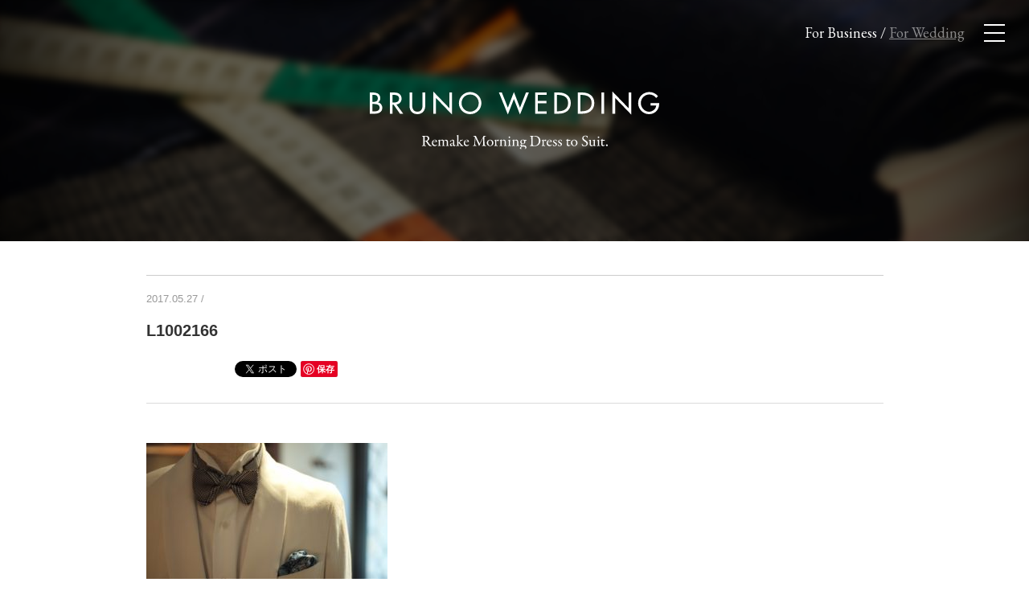

--- FILE ---
content_type: text/html; charset=UTF-8
request_url: https://bruno-wedding.com/blog/tuxedo/124/attachment/l1002166/
body_size: 7577
content:
<!DOCTYPE html>
<html lang="ja">
<head prefix="og: http://ogp.me/ns# fb: http://ogp.me/ns/fb# website: http://ogp.me/ns/website#">
	<meta charset="UTF-8">
	<meta http-equiv="X-UA-Compatible" content="IE=edge,chrome=1">
	
	<meta name="viewport" content="width=device-width,initial-scale=1.0">
	<meta name="format-detection" content="telephone=no">
	<meta name="description" content="">
	<!-- <meta property="fb:admins" content=""> -->
<!-- <meta property="fb:app_id" content=""> -->
<meta property="og:locale" content="ja_JP">
<meta property="og:type" content="article">
<meta property="og:site_name" content="ブルーノウェディング（BRUNO WEDDING）｜静岡のオーダーモーニング、タキシードの専門店">
<meta property="og:description" content="">
<meta property="og:title" content="L1002166">
<meta property="og:url" content="https://bruno-wedding.com/blog/tuxedo/124/attachment/l1002166/">
<meta property="og:image" content="https://bruno-wedding.com/wp-content/themes/brunowedding/shared/images/common/screenshot.png">
	<meta name="twitter:card" content="summary" />
	<meta name="twitter:description" content="静岡にあるオーダーモーニング、タキシードの専門店「ブルーノウェディング」公式Webサイトです。これまでにない新しいリメイク型オーダーモーニングで新郎の婚礼衣裳をサポートいたします。オーダーリングのご案内やカジュアルウェディングのご相談、小物のレンタルなども行なっています。" />
	<meta name="twitter:title" content="ブルーノウェディング（BRUNO WEDDING）｜静岡のオーダーモーニング、タキシードの専門店" />
	<meta name="twitter:image" content="https://bruno-wedding.com/wp-content/themes/brunowedding/shared/images/common/screenshot-logo.png" />
	<link href='https://fonts.googleapis.com/css?family=EB+Garamond:400' rel='stylesheet' type='text/css'>
	<link rel="stylesheet" href="https://bruno-wedding.com/wp-content/themes/brunowedding/shared/css/import.css">
  <link rel="stylesheet" href="https://bruno-wedding.com/wp-content/themes/brunowedding/shared/js/sliderpro/slider-pro.css">
	<link rel="stylesheet" href="https://bruno-wedding.com/wp-content/themes/brunowedding/shared/js/owlcarousel/assets/owl.carousel.css">
  <link rel="stylesheet" href="https://bruno-wedding.com/wp-content/themes/brunowedding/shared/css/jcarousel.basic.css">
  <link rel="stylesheet" href="https://bruno-wedding.com/wp-content/themes/brunowedding/shared/js/jquery.fs.zoomer.css">
  <link rel="stylesheet" href="https://cdn.jsdelivr.net/npm/swiper@5.3.6/css/swiper.min.css">
  <link rel="stylesheet" href="https://bruno-wedding.com/wp-content/themes/brunowedding/assets/css/style.min.css">
  <style>
.zoomer_wrapper {
  border: 1px solid #ddd;
  border-radius: 3px;
  height: 600px;
  margin: 10px 0;
  overflow: hidden;
  width: 100%;
}
</style>

	
		<!-- All in One SEO 4.1.4.5 -->
		<title>L1002166 | ブルーノウェディング（BRUNO WEDDING）｜静岡のオーダーモーニング、タキシードの専門店</title>
		<meta name="robots" content="max-image-preview:large" />
		<meta property="og:locale" content="ja_JP" />
		<meta property="og:site_name" content="ブルーノウェディング（BRUNO WEDDING）｜静岡のオーダーモーニング、タキシードの専門店 | 静岡にあるオーダーモーニング、タキシードの専門店「ブルーノウェディング」公式Webサイトです。これまでにない新しいリメイク型オーダーモーニングで新郎の婚礼衣裳をサポートいたします。カジュアルウェディング、レンタルのご相談なども行なっています。" />
		<meta property="og:type" content="article" />
		<meta property="og:title" content="L1002166 | ブルーノウェディング（BRUNO WEDDING）｜静岡のオーダーモーニング、タキシードの専門店" />
		<meta property="article:published_time" content="2017-05-27T10:51:11+00:00" />
		<meta property="article:modified_time" content="2017-05-28T10:49:25+00:00" />
		<meta name="twitter:card" content="summary" />
		<meta name="twitter:domain" content="bruno-wedding.com" />
		<meta name="twitter:title" content="L1002166 | ブルーノウェディング（BRUNO WEDDING）｜静岡のオーダーモーニング、タキシードの専門店" />
		<script type="application/ld+json" class="aioseo-schema">
			{"@context":"https:\/\/schema.org","@graph":[{"@type":"WebSite","@id":"https:\/\/bruno-wedding.com\/#website","url":"https:\/\/bruno-wedding.com\/","name":"\u30d6\u30eb\u30fc\u30ce\u30a6\u30a7\u30c7\u30a3\u30f3\u30b0\uff08BRUNO WEDDING\uff09\uff5c\u9759\u5ca1\u306e\u30aa\u30fc\u30c0\u30fc\u30e2\u30fc\u30cb\u30f3\u30b0\u3001\u30bf\u30ad\u30b7\u30fc\u30c9\u306e\u5c02\u9580\u5e97","description":"\u9759\u5ca1\u306b\u3042\u308b\u30aa\u30fc\u30c0\u30fc\u30e2\u30fc\u30cb\u30f3\u30b0\u3001\u30bf\u30ad\u30b7\u30fc\u30c9\u306e\u5c02\u9580\u5e97\u300c\u30d6\u30eb\u30fc\u30ce\u30a6\u30a7\u30c7\u30a3\u30f3\u30b0\u300d\u516c\u5f0fWeb\u30b5\u30a4\u30c8\u3067\u3059\u3002\u3053\u308c\u307e\u3067\u306b\u306a\u3044\u65b0\u3057\u3044\u30ea\u30e1\u30a4\u30af\u578b\u30aa\u30fc\u30c0\u30fc\u30e2\u30fc\u30cb\u30f3\u30b0\u3067\u65b0\u90ce\u306e\u5a5a\u793c\u8863\u88f3\u3092\u30b5\u30dd\u30fc\u30c8\u3044\u305f\u3057\u307e\u3059\u3002\u30ab\u30b8\u30e5\u30a2\u30eb\u30a6\u30a7\u30c7\u30a3\u30f3\u30b0\u3001\u30ec\u30f3\u30bf\u30eb\u306e\u3054\u76f8\u8ac7\u306a\u3069\u3082\u884c\u306a\u3063\u3066\u3044\u307e\u3059\u3002","inLanguage":"ja","publisher":{"@id":"https:\/\/bruno-wedding.com\/#organization"}},{"@type":"Organization","@id":"https:\/\/bruno-wedding.com\/#organization","name":"\u30d6\u30eb\u30fc\u30ce\u30a6\u30a7\u30c7\u30a3\u30f3\u30b0\uff08BRUNO WEDDING\uff09\uff5c\u9759\u5ca1\u306e\u30aa\u30fc\u30c0\u30fc\u30e2\u30fc\u30cb\u30f3\u30b0\u3001\u30bf\u30ad\u30b7\u30fc\u30c9\u306e\u5c02\u9580\u5e97","url":"https:\/\/bruno-wedding.com\/"},{"@type":"BreadcrumbList","@id":"https:\/\/bruno-wedding.com\/blog\/tuxedo\/124\/attachment\/l1002166\/#breadcrumblist","itemListElement":[{"@type":"ListItem","@id":"https:\/\/bruno-wedding.com\/#listItem","position":1,"item":{"@type":"WebPage","@id":"https:\/\/bruno-wedding.com\/","name":"\u30db\u30fc\u30e0","description":"\u9759\u5ca1\u306b\u3042\u308b\u30aa\u30fc\u30c0\u30fc\u30e2\u30fc\u30cb\u30f3\u30b0\u3001\u30bf\u30ad\u30b7\u30fc\u30c9\u306e\u5c02\u9580\u5e97\u300c\u30d6\u30eb\u30fc\u30ce\u30a6\u30a7\u30c7\u30a3\u30f3\u30b0\u300d\u516c\u5f0fWeb\u30b5\u30a4\u30c8\u3067\u3059\u3002\u3053\u308c\u307e\u3067\u306b\u306a\u3044\u65b0\u3057\u3044\u30ea\u30e1\u30a4\u30af\u578b\u30aa\u30fc\u30c0\u30fc\u30e2\u30fc\u30cb\u30f3\u30b0\u3067\u65b0\u90ce\u306e\u5a5a\u793c\u8863\u88f3\u3092\u30b5\u30dd\u30fc\u30c8\u3044\u305f\u3057\u307e\u3059\u3002\u30ab\u30b8\u30e5\u30a2\u30eb\u30a6\u30a7\u30c7\u30a3\u30f3\u30b0\u3001\u30ec\u30f3\u30bf\u30eb\u306e\u3054\u76f8\u8ac7\u306a\u3069\u3082\u884c\u306a\u3063\u3066\u3044\u307e\u3059\u3002","url":"https:\/\/bruno-wedding.com\/"},"nextItem":"https:\/\/bruno-wedding.com\/blog\/tuxedo\/124\/attachment\/l1002166\/#listItem"},{"@type":"ListItem","@id":"https:\/\/bruno-wedding.com\/blog\/tuxedo\/124\/attachment\/l1002166\/#listItem","position":2,"item":{"@type":"WebPage","@id":"https:\/\/bruno-wedding.com\/blog\/tuxedo\/124\/attachment\/l1002166\/","name":"L1002166","url":"https:\/\/bruno-wedding.com\/blog\/tuxedo\/124\/attachment\/l1002166\/"},"previousItem":"https:\/\/bruno-wedding.com\/#listItem"}]},{"@type":"Person","@id":"https:\/\/bruno-wedding.com\/blog\/author\/yusukeida\/#author","url":"https:\/\/bruno-wedding.com\/blog\/author\/yusukeida\/","name":"\u4e95\u7530\u96c4\u4eae","image":{"@type":"ImageObject","@id":"https:\/\/bruno-wedding.com\/blog\/tuxedo\/124\/attachment\/l1002166\/#authorImage","url":"https:\/\/secure.gravatar.com\/avatar\/408bbde6c8384156cd10e4d7b7744cb8?s=96&d=mm&r=g","width":96,"height":96,"caption":"\u4e95\u7530\u96c4\u4eae"}},{"@type":"ItemPage","@id":"https:\/\/bruno-wedding.com\/blog\/tuxedo\/124\/attachment\/l1002166\/#itempage","url":"https:\/\/bruno-wedding.com\/blog\/tuxedo\/124\/attachment\/l1002166\/","name":"L1002166 | \u30d6\u30eb\u30fc\u30ce\u30a6\u30a7\u30c7\u30a3\u30f3\u30b0\uff08BRUNO WEDDING\uff09\uff5c\u9759\u5ca1\u306e\u30aa\u30fc\u30c0\u30fc\u30e2\u30fc\u30cb\u30f3\u30b0\u3001\u30bf\u30ad\u30b7\u30fc\u30c9\u306e\u5c02\u9580\u5e97","inLanguage":"ja","isPartOf":{"@id":"https:\/\/bruno-wedding.com\/#website"},"breadcrumb":{"@id":"https:\/\/bruno-wedding.com\/blog\/tuxedo\/124\/attachment\/l1002166\/#breadcrumblist"},"author":"https:\/\/bruno-wedding.com\/blog\/author\/yusukeida\/#author","creator":"https:\/\/bruno-wedding.com\/blog\/author\/yusukeida\/#author","datePublished":"2017-05-27T10:51:11+09:00","dateModified":"2017-05-28T10:49:25+09:00"}]}
		</script>
		<!-- All in One SEO -->

<link rel='dns-prefetch' href='//s.w.org' />
<link rel="alternate" type="application/rss+xml" title="ブルーノウェディング（BRUNO WEDDING）｜静岡のオーダーモーニング、タキシードの専門店 &raquo; L1002166 のコメントのフィード" href="https://bruno-wedding.com/blog/tuxedo/124/attachment/l1002166/feed/" />
<link rel='stylesheet' id='wp-block-library-css'  href='https://bruno-wedding.com/wp-includes/css/dist/block-library/style.min.css?ver=5.8.12' type='text/css' media='all' />
<link rel="https://api.w.org/" href="https://bruno-wedding.com/wp-json/" /><link rel="alternate" type="application/json" href="https://bruno-wedding.com/wp-json/wp/v2/media/119" /><link rel="EditURI" type="application/rsd+xml" title="RSD" href="https://bruno-wedding.com/xmlrpc.php?rsd" />
<link rel="wlwmanifest" type="application/wlwmanifest+xml" href="https://bruno-wedding.com/wp-includes/wlwmanifest.xml" /> 
<link rel="alternate" type="application/json+oembed" href="https://bruno-wedding.com/wp-json/oembed/1.0/embed?url=https%3A%2F%2Fbruno-wedding.com%2Fblog%2Ftuxedo%2F124%2Fattachment%2Fl1002166%2F" />
<link rel="alternate" type="text/xml+oembed" href="https://bruno-wedding.com/wp-json/oembed/1.0/embed?url=https%3A%2F%2Fbruno-wedding.com%2Fblog%2Ftuxedo%2F124%2Fattachment%2Fl1002166%2F&#038;format=xml" />
<script type="text/javascript">
(function(url){
	if(/(?:Chrome\/26\.0\.1410\.63 Safari\/537\.31|WordfenceTestMonBot)/.test(navigator.userAgent)){ return; }
	var addEvent = function(evt, handler) {
		if (window.addEventListener) {
			document.addEventListener(evt, handler, false);
		} else if (window.attachEvent) {
			document.attachEvent('on' + evt, handler);
		}
	};
	var removeEvent = function(evt, handler) {
		if (window.removeEventListener) {
			document.removeEventListener(evt, handler, false);
		} else if (window.detachEvent) {
			document.detachEvent('on' + evt, handler);
		}
	};
	var evts = 'contextmenu dblclick drag dragend dragenter dragleave dragover dragstart drop keydown keypress keyup mousedown mousemove mouseout mouseover mouseup mousewheel scroll'.split(' ');
	var logHuman = function() {
		if (window.wfLogHumanRan) { return; }
		window.wfLogHumanRan = true;
		var wfscr = document.createElement('script');
		wfscr.type = 'text/javascript';
		wfscr.async = true;
		wfscr.src = url + '&r=' + Math.random();
		(document.getElementsByTagName('head')[0]||document.getElementsByTagName('body')[0]).appendChild(wfscr);
		for (var i = 0; i < evts.length; i++) {
			removeEvent(evts[i], logHuman);
		}
	};
	for (var i = 0; i < evts.length; i++) {
		addEvent(evts[i], logHuman);
	}
})('//bruno-wedding.com/?wordfence_lh=1&hid=850BCE4E1B91DC4C6072DEEE0F5B7D6A');
</script>
<!-- BEGIN: WP Social Bookmarking Light HEAD -->



<style type="text/css">
    
</style>
<!-- END: WP Social Bookmarking Light HEAD -->
	<!-- Global site tag (gtag.js) - Google Analytics -->
  <script async src="https://www.googletagmanager.com/gtag/js?id=G-8TNLRW2Z39"></script>
  <script>
    window.dataLayer = window.dataLayer || [];
    function gtag(){dataLayer.push(arguments);}
    gtag('js', new Date());

    gtag('config', 'G-8TNLRW2Z39');
  </script>
</head>
<body class="attachment attachment-template-default single single-attachment postid-119 attachmentid-119 attachment-jpeg">

<div id="fb-root"></div>
<script>(function(d, s, id) {
  var js, fjs = d.getElementsByTagName(s)[0];
  if (d.getElementById(id)) return;
  js = d.createElement(s); js.id = id;
  js.src = "//connect.facebook.net/ja_JP/sdk.js#xfbml=1&version=v2.0";
  fjs.parentNode.insertBefore(js, fjs);
}(document, 'script', 'facebook-jssdk'));</script>

<div canvas="container" onclick="">
<div class="ground level-0">
<div class="pos_topright">
	<div class="menu_open trigger pointer"><span class="first"></span><span class="second"></span><span class="third"></span></div>
</div>
<div class="pos_topright-sns">
	<div class="submenu"><a href="http://ciao-bruno.com/" class="reflection">For Business</a> / <span style="text-decoration: underline; opacity: 0.5;">For Wedding</span></div>
</div><div class="background blog">
	<div class="inner">
			<h1 class="sitename t-center"><a href="/"><img src="https://bruno-wedding.com/wp-content/themes/brunowedding/shared/images/common/logo.svg" alt=""></a></h1>
	</div>
</div><!-- /.background-->

<section class="blog">
<div class="container">
<div class="row">
<div class="col-md-10 col-md-offset-1 col-ms-10 col-ms-offset-1 col-xs-12">

<!-- カテゴリースラッグで条件分岐 -->

<section class="post-single">


<header class="post-single-header">
	<div class="post-info"><span class="date"><!-- Published on -->2017.05.27</span> / <span class="cat-name information"><ul class="post-categories"><li><a href="" rel="category tag"></a></li></ul></span></div>
	<h1 class="post-title"><a href="https://bruno-wedding.com/blog/tuxedo/124/attachment/l1002166/" class="">L1002166</a></h1>
	<div class='wp_social_bookmarking_light'>
            <div class="wsbl_facebook_share"><fb:share-button href="https://bruno-wedding.com/blog/tuxedo/124/attachment/l1002166/" type="button" ></fb:share-button></div>
            <div class="wsbl_facebook_like"><iframe src="//www.facebook.com/plugins/like.php?href=https%3A%2F%2Fbruno-wedding.com%2Fblog%2Ftuxedo%2F124%2Fattachment%2Fl1002166%2F&amp;layout=button_count&amp;show_faces=false&amp;width=100&amp;action=like&amp;share=false&amp;locale=ja_JP&amp;height=35" scrolling="no" frameborder="0" style="border:none; overflow:hidden; width:100px; height:35px;" allowTransparency="true"></iframe></div>
            <div class="wsbl_twitter"><a href="https://twitter.com/share" class="twitter-share-button" data-url="https://bruno-wedding.com/blog/tuxedo/124/attachment/l1002166/" data-text="L1002166">Tweet</a></div>
            <div class="wsbl_pinterest"><a href="//www.pinterest.com/pin/create/button/" data-pin-do="buttonBookmark" data-pin-lang="ja"  ></a></div>
    </div>
<br class='wp_social_bookmarking_light_clear' />

	<div class="taglist"></div><!--/.taglist-->
	<div class="staff-credit"></div><!--/.staff-credit-->
</header>

<div class="post-body">
<div class="post-content">
<p class="attachment"><a href='https://bruno-wedding.com/wp-content/uploads/2017/05/L1002166.jpeg'><img width="300" height="200" src="https://bruno-wedding.com/wp-content/uploads/2017/05/L1002166-300x200.jpeg" class="attachment-medium size-medium" alt="" loading="lazy" /></a></p>

</div><!--/.post-content-->
</div><!--/.post-body-->

	<div class="pagination">
		<ul class="clearfix">
			<li class="prev fl"><a href="https://bruno-wedding.com/blog/tuxedo/124/" rel="prev"><span class="icon-arrow_left"></span> 前の記事へ</a></li>
			<li class="navitop"><a href="https://bruno-wedding.com/blog/"><span class=""></span>一覧</a></li>
			<li class="next fr"></li>
		</ul>
	</div>

</section>
</div><!--/.col-->
</div><!-- /.row -->
</div><!-- /.container -->
</section>

<div class="container">
<div class="row">
<div class="col-md-10 col-md-offset-1 col-ms-10 col-ms-offset-1 col-xs-12">
<div id="side" class="blog">
<section class="recent-posts">

<h2><span>最新の記事</span></h2>
<div class="post-sumally clearfix">
	<div class="post-thumbnail"><a href="https://bruno-wedding.com/blog/tuxedo/1091/"><img src="https://bruno-wedding.com/wp-content/uploads/2023/08/E6F0E7DD-5C8B-4C3E-A0A1-5D674953CE2F-e1692524137546.jpg" class="attachment-post-thum-side size-post-thum-side wp-post-image" alt="" loading="lazy" /></a></div>
	<div class="post-body">
	<a href="https://bruno-wedding.com/blog/tuxedo/1091/">
		<h3 class="post-title">
		祝♡ご結婚　YUDAIさん＆奥様　おめでとうございます！</h3>
	</a>
	<p class="post-info" style="display:block;">2023.08.20｜<a href="/blog-giotto/category/information/" rel="category tag"><a href="https://bruno-wedding.com/blog/category/tuxedo/" rel="category tag">TUXEDO</a></a></p>
	</div>
</div>
	<div class="post-sumally clearfix">
	<div class="post-thumbnail"><a href="https://bruno-wedding.com/blog/casual/1087/"><img src="https://bruno-wedding.com/wp-content/uploads/2023/08/0CC564DC-E7C9-4707-9EAE-1AAFFDBD454A_1_201_a-e1692000126897.jpeg" class="attachment-post-thum-side size-post-thum-side wp-post-image" alt="" loading="lazy" /></a></div>
	<div class="post-body">
	<a href="https://bruno-wedding.com/blog/casual/1087/">
		<h3 class="post-title">
		祝♡ご結婚　YUSAKUさん＆奥様　おめでとうございます！</h3>
	</a>
	<p class="post-info" style="display:block;">2023.08.14｜<a href="/blog-giotto/category/information/" rel="category tag"><a href="https://bruno-wedding.com/blog/category/casual/" rel="category tag">CASUAL</a></a></p>
	</div>
</div>
	<div class="post-sumally clearfix">
	<div class="post-thumbnail"><a href="https://bruno-wedding.com/blog/diary/1084/"><img src="https://bruno-wedding.com/wp-content/uploads/2023/08/IMG_3508-e1691572565433.jpg" class="attachment-post-thum-side size-post-thum-side wp-post-image" alt="" loading="lazy" /></a></div>
	<div class="post-body">
	<a href="https://bruno-wedding.com/blog/diary/1084/">
		<h3 class="post-title">
		新郎衣装は”借りる時代”が終わり、”創る時代”になりました。</h3>
	</a>
	<p class="post-info" style="display:block;">2023.08.09｜<a href="/blog-giotto/category/information/" rel="category tag"><a href="https://bruno-wedding.com/blog/category/diary/" rel="category tag">Diary</a></a></p>
	</div>
</div>
	<div class="post-sumally clearfix">
	<div class="post-thumbnail"><a href="https://bruno-wedding.com/blog/diary/1076/"><img src="https://bruno-wedding.com/wp-content/uploads/2023/01/IMG_8891-e1674727430923.jpg" class="attachment-post-thum-side size-post-thum-side wp-post-image" alt="" loading="lazy" /></a></div>
	<div class="post-body">
	<a href="https://bruno-wedding.com/blog/diary/1076/">
		<h3 class="post-title">
		インスタグラムも更新中！！</h3>
	</a>
	<p class="post-info" style="display:block;">2023.01.26｜<a href="/blog-giotto/category/information/" rel="category tag"><a href="https://bruno-wedding.com/blog/category/diary/" rel="category tag">Diary</a></a></p>
	</div>
</div>
	<div class="post-sumally clearfix">
	<div class="post-thumbnail"><a href="https://bruno-wedding.com/blog/casual/1071/"><img src="https://bruno-wedding.com/wp-content/uploads/2022/12/IMG_7490.jpg" class="attachment-post-thum-side size-post-thum-side wp-post-image" alt="" loading="lazy" /></a></div>
	<div class="post-body">
	<a href="https://bruno-wedding.com/blog/casual/1071/">
		<h3 class="post-title">
		祝♡ご結婚　Ayakiさん&Momokaさん　おめでとうございます！！</h3>
	</a>
	<p class="post-info" style="display:block;">2022.12.01｜<a href="/blog-giotto/category/information/" rel="category tag"><a href="https://bruno-wedding.com/blog/category/casual/" rel="category tag">CASUAL</a></a></p>
	</div>
</div>
	
</section>
<div class="sidebord second">
</div>
</div><!--/#side-->
</div><!--/.col-->
</div>
</div>


<div class="info" style="background-color:#e0e0e0; color: #666; font-size: 12px;  font-size: 1.2rem; padding: 1.5em 2em 0 2em;">

<div class="container" style="margin-bottom: 0;">
<div class="row">
<div class="col-md-10 col-md-offset-1 col-ms-10 col-ms-offset-1 col-xs-12">

<h3 class="garamond" style="font-size: 18px;  font-size: 1.8rem; margin-bottom: 1.2em;">by Appointment / <span style="font-size: 12px;  font-size: 1.2rem;">採寸のご予約</span></h3>
<p class="garamond" style="margin-bottom: 0;">ご来店前に、お電話にてご予約いただきましたお客様には、ご来店時に、優先的にスタッフが対応させていただきます。<br><br>
Telephone： <a href="tel:0542058899" style="color: #666;">054-205-8899</a><br> OPEN 11:00〜20:00</p>
</div>

</div>
</div>
</div>

<footer>
	<div class="footer-inner">
			<div class="container">
				<div class="row">
					<div class="col-xs-12 col-sm-6 col-md-6">

					<div id="pageplugin">
            <div class="fb-page" data-href="https://www.facebook.com/BRUNO-sartoria-Giotto-1455765634725773/" data-width="500" data-small-header="false" data-adapt-container-width="true" data-hide-cover="false" data-show-facepile="true"><blockquote cite="https://www.facebook.com/BRUNO-sartoria-Giotto-1455765634725773/" class="fb-xfbml-parse-ignore"><a href="https://www.facebook.com/BRUNO-sartoria-Giotto-1455765634725773/">BRUNO sartoria Giotto</a></blockquote></div>
					</div>

				</div>
					<div class="col-xs-12 col-sm-6 col-md-6">
						<div class="row">
						<div class="col-xs-6 col-sm-6 col-md-6">
							<ul>
								<li class="garamond">BRUNO sartoria Giotto</li>
								<li><a href="http://ciao-bruno.com/"><i class="fa fa-angle-right" aria-hidden="true" style="padding-right: 0.5em;"></i>BRUNO トップ</a></li>
								<li><a href="http://ciao-bruno.com/journal/"><i class="fa fa-angle-right" aria-hidden="true" style="padding-right: 0.5em;"></i>ブログ</a></li>
								<li><a href="http://ciao-bruno.com/howtoorder/"><i class="fa fa-angle-right" aria-hidden="true" style="padding-right: 0.5em;"></i>オーダーの流れ</a></li>
								<li><a href="http://ciao-bruno.com/traveltailor/"><i class="fa fa-angle-right" aria-hidden="true" style="padding-right: 0.5em;"></i>出張採寸について</a></li>
								<li><a href="http://ciao-bruno.com/corporatewear/"><i class="fa fa-angle-right" aria-hidden="true" style="padding-right: 0.5em;"></i>コーポレートウェア</a></li>
								<li><a href="http://ciao-bruno.com/price/"><i class="fa fa-angle-right" aria-hidden="true" style="padding-right: 0.5em;"></i>価格</a></li>
								<li><a href="http://ciao-bruno.com/fabrics/"><i class="fa fa-angle-right" aria-hidden="true" style="padding-right: 0.5em;"></i>生地</a></li>
							</ul>
						</div>
						<div class="col-xs-6 col-sm-6 col-md-6">
							<ul>
								<li class="garamond">BRUNO WEDDING</li>
								<li><a href="/"><i class="fa fa-angle-right" aria-hidden="true" style="padding-right: 0.5em;"></i>WEDDING　トップ</a></li>
								<li><a href="/blog/"><i class="fa fa-angle-right" aria-hidden="true" style="padding-right: 0.5em;"></i>ブログ</a></li>
								<li><a href="/about/"><i class="fa fa-angle-right" aria-hidden="true" style="padding-right: 0.5em;"></i>BRUNO WEDDINGについて</a></li>
								<li><a href="/casualwedding/"><i class="fa fa-angle-right" aria-hidden="true" style="padding-right: 0.5em;"></i>カジュアルウェディング</a></li>
								<li><a href="/lusso/"><i class="fa fa-angle-right" aria-hidden="true" style="padding-right: 0.5em;"></i>オーダーリング</a></li>
								<li><a href="/priceandrental/"><i class="fa fa-angle-right" aria-hidden="true" style="padding-right: 0.5em;"></i>価格、レンタルプライス</a></li>
							</ul>
						</div>
					</div>
					</div>
				</div>
			</div>
		</div>
	<div class="footer-copyright">
		<p>© Giotto Design Co.,Ltd. All Rights Reserved.</p>

	</div>
</footer>
</div><!--/ .ground level-0 end -->
</div> <!-- / canvas -->
<div class="modal-overlay"></div>
<div class="modal">
	<div class="modal-contents">
	<div class="close"><div class="menu_close  modal-close pointer"><span class="first"></span><span class="second"></span><span class="third"></span></div></div>
	<nav class="g-navi">
		<ul class="garamond t-italic">
			<li><a href="/about/" class="style03">Brand Philosophy<span> / ブルーノウェディングについて</span></a></li>
			<li><a href="/blog/" class="style03">Blog<span> / ブログ</span></a></li>
			<li><a href="/priceandrental/" class="style03">Price & Rental<span> / 価格・レンタル</span></a></li>
			<li><a href="/casualwedding/" class="style03">Casual Wedding<span> / カジュアルウェディング</span></a></li>
			<li><a href="/lusso/" class="style03">Order Ling “LUSSO”<span> / オーダーリング</span></a></li>
			<li><a href="/blog/category/voice/" class="style03">User's Voice<span> / オーダー事例</span></a></li>
		</ul>
	</nav><!-- /.g-navi -->
	<p class="garamond t-italic address" style="display: none;">1-19 Tenmatsuoutemachi Bld.1F<br>
	Otemachi Aoi-ku<br>
	Shizuoka-shi, Shizuoka 420-0853<br>
	Tel : 054-205-8899<br>
	OPEN 11:00〜20:00<br>
	Closed on Thursday</p>

	<a href="https://www.facebook.com/pages/BRUNO-Sartoria-Giotto/1455765634725773?fref=ts" class="style03 fs18" target="_blank"><span class="icon-facebook02"></span></a>　<a href="https://instagram.com/bruno_sartoria_giotto/" class="style03 fs18" target="_blank"><span class="icon-instagram03"></span></a>

	</div><!-- /.modal-contents -->
</div><!-- /.modal --><!--[if lt IE 9]>
<script src="http://html5shiv.googlecode.com/svn/trunk/html5.js"></script>
<script src="http://css3-mediaqueries-js.googlecode.com/svn/trunk/css3-mediaqueries.js"></script>
<![endif]-->
<script src="https://ajax.googleapis.com/ajax/libs/jquery/2.2.4/jquery.min.js"></script>


<script src="https://bruno-wedding.com/wp-content/themes/brunowedding/shared/js/jquery.heightLine.js"></script>
<script src="https://bruno-wedding.com/wp-content/themes/brunowedding/shared/js/sliderpro/jquery.sliderPro.min.js"></script>
<script src="https://bruno-wedding.com/wp-content/themes/brunowedding/shared/js/owlcarousel/owl.carousel.min.js"></script>
<script src="https://bruno-wedding.com/wp-content/themes/brunowedding/shared/js/common.js"></script>


<script>
/* 	トップページ以外でのメニューの色変更 fixed menu */
$(document).ready(function() {
  var btns = $('.menu_open')
  var wH = $('#slider02').height();
  $(window).scroll(function() {
    if ($(window).scrollTop() > wH) {
      btns.addClass('remix');
    } else {
      btns.removeClass('remix');
    }
  });
  //$(".zoomer_basic").zoomer();
});
</script>

<!-- BEGIN: WP Social Bookmarking Light FOOTER -->
    <script>!function(d,s,id){var js,fjs=d.getElementsByTagName(s)[0],p=/^http:/.test(d.location)?'http':'https';if(!d.getElementById(id)){js=d.createElement(s);js.id=id;js.src=p+'://platform.twitter.com/widgets.js';fjs.parentNode.insertBefore(js,fjs);}}(document, 'script', 'twitter-wjs');</script>


                
    <script type="text/javascript" async defer
            data-pin-hover=&quot;true&quot;
            
            0
            
            src="//assets.pinterest.com/js/pinit.js"></script>
<!-- END: WP Social Bookmarking Light FOOTER -->
<script type='text/javascript' src='https://bruno-wedding.com/wp-includes/js/wp-embed.min.js?ver=5.8.12' id='wp-embed-js'></script>
</body>
</html>

--- FILE ---
content_type: text/css
request_url: https://bruno-wedding.com/wp-content/themes/brunowedding/shared/css/import.css
body_size: 405
content:
@charset "UTF-8";

@import url("bootstrap.css"); /* Bootstrap レイアウト部分のみ normalize.css含む */
@import url("base-module.css"); /* 基本設定 モジュール関連 */
@import url("header.css"); @import url("footer.css"); /* ヘッダー、フッター */
@import url("style.css"); /* 本サイト スタイル */
@import url("blog.css");  /* ブログ関連の基本設定 */
@import url("font-awesome.min.css"); /* アイコン関連 */
@import url("owl.carousel.css"); /* アイコン関連 */

--- FILE ---
content_type: text/css
request_url: https://bruno-wedding.com/wp-content/themes/brunowedding/assets/css/style.min.css
body_size: 1292
content:
.swiper-container.-main{position:relative;z-index:0;width:100%;height:100%;height:100vh;margin:0 auto 10rem}.swiper-container.-main::before{content:"";z-index:100;position:absolute;bottom:0;left:0;width:100%;height:100%}.swiper-container.-main .slider_rightbottom{z-index:9999;position:absolute;bottom:32 px;right:30 px;color:#fff;text-align:right}.swiper-container.-main .swiper-wrapper{position:absolute;top:0;left:0;width:100%;height:100%;z-index:1}.swiper-container.-main .slide-img{width:100%;height:100%;background-size:cover;background-position:center center}.swiper-container.-main .slide-img.photo_01{background-image:url(./../../assets/img/slide/01_pc.jpg)}@media (max-width: 900px){.swiper-container.-main .slide-img.photo_01{background-image:url(./../../assets/img/slide/01_sp.jpg)}}.swiper-container.-main .slide-img.photo_02{background-image:url(./../../assets/img/slide/02_pc.jpg)}@media (max-width: 900px){.swiper-container.-main .slide-img.photo_02{background-image:url(./../../assets/img/slide/02_sp.jpg)}}.swiper-container.-main .slide-img.photo_03{background-image:url(./../../assets/img/slide/03_pc.jpg)}@media (max-width: 900px){.swiper-container.-main .slide-img.photo_03{background-image:url(./../../assets/img/slide/03_sp.jpg)}}.swiper-container.-main .slide-img.photo_04{background-image:url(./../../assets/img/slide/04_pc.jpg)}@media (max-width: 900px){.swiper-container.-main .slide-img.photo_04{background-image:url(./../../assets/img/slide/04_sp.jpg)}}.swiper-container.-main .slide-img.photo_05{background-image:url(./../../assets/img/slide/05_pc.jpg)}@media (max-width: 900px){.swiper-container.-main .slide-img.photo_05{background-image:url(./../../assets/img/slide/05_sp.jpg)}}.c-swiper-cover{position:absolute;top:0;left:0;width:100%;height:100%;z-index:999}.c-swiper-cover .copy{position:absolute;left:40px;bottom:40px}@media (max-width: 900px){.c-swiper-cover .copy{left:20px;bottom:180px}.c-swiper-cover .copy img{width:70%}}.swiper-btn__container{text-align:right;margin-bottom:em(30);margin-right:-1em}.swiper-btn{display:-webkit-box;display:-webkit-flex;display:-ms-flexbox;display:flex;-webkit-box-pack:end;-webkit-justify-content:flex-end;-ms-flex-pack:end;justify-content:flex-end}.swiper-btn-next{padding:1em;cursor:pointer}.swiper-btn-next.swiper-button-disabled img{opacity:0.5}.swiper-btn-prev{padding:1em;cursor:pointer}.swiper-btn-prev.swiper-button-disabled img{opacity:0.5}.swiper-pagination-bullet{background:red !important;opacity:1 !important}.swiper-container-horizontal .swiper-pagination-bullets{line-height:0 !important;bottom:20px !important}.swiper-pagination-bullet-active{background:#666 !important}@-webkit-keyframes zoomUp{0%{-webkit-transform:scale(1);transform:scale(1)}100%{-webkit-transform:scale(1.15);transform:scale(1.15)}}@keyframes zoomUp{0%{-webkit-transform:scale(1);transform:scale(1)}100%{-webkit-transform:scale(1.15);transform:scale(1.15)}}.scroolGuide{position:absolute;z-index:100;margin:0 auto;right:30px;bottom:0}@media (max-width: 900px){.scroolGuide{right:10px}}.scroolGuide__content{position:relative;display:block;margin:0 auto}p.scroolGuide__text{position:relative;top:calc(-1 * 100px - 50px);left:-1em;color:#fff;letter-spacing:0.3em;line-height:0;-webkit-transform:rotate(90deg);transform:rotate(90deg);font-size:1.1rem}.js-scrolldown{width:1px;height:100px;position:absolute;bottom:0;left:0;right:0;margin:0 auto;overflow:hidden}.js-scrolldown .js-scrolldown__line{width:100%;height:100%;display:block;background:-webkit-gradient(linear, left top, left bottom, color-stop(50%, #fff), color-stop(50%, rgba(255,255,255,0.2)));background:-webkit-linear-gradient(top, #fff 50%, rgba(255,255,255,0.2) 50%);background:linear-gradient(to bottom, #fff 50%, rgba(255,255,255,0.2) 50%);background-position:-100px;background-size:100% 200%;-webkit-animation:scrolldown 1.5s cubic-bezier(0.76, 0, 0.3, 1) forwards infinite;animation:scrolldown 1.5s cubic-bezier(0.76, 0, 0.3, 1) forwards infinite}@-webkit-keyframes scrolldown{0%{background-position:0 calc(-1 * 100px)}75%{background-position:0 0}100%{background-position:0 100px}}@keyframes scrolldown{0%{background-position:0 calc(-1 * 100px)}75%{background-position:0 0}100%{background-position:0 100px}}@media screen and (max-width: 900px){.js-scrolldown{height:50px}p.scroolGuide__text{top:calc(-1 * 50px - 20px)}.js-scrolldown .js-scrolldown__line{background-position:0 50px}@-webkit-keyframes scrolldown{0%{background-position:0 calc(-1 * 50px)}75%{background-position:0 0}100%{background-position:0 50px}}@keyframes scrolldown{0%{background-position:0 calc(-1 * 50px)}75%{background-position:0 0}100%{background-position:0 50px}}}.bannerdouble{display:-webkit-box;display:-webkit-flex;display:-ms-flexbox;display:flex;width:100%}@media (max-width: 900px){.bannerdouble{display:block}}.bannerdouble .banner-x{position:relative;width:calc(100% / 3);padding:7em 0;text-align:center;color:#fff !important;background-size:cover;background-position:center center}.bannerdouble .banner-x .section-title{color:#fff}.bannerdouble .banner-x.-price{background-image:url("../../shared/images/top/bg-rental.jpg")}.bannerdouble .banner-x.-casual{background-image:url("../../shared/images/top/bg-wedding.jpg")}.bannerdouble .banner-x.-voice{background-image:url("../../shared/images/top/bg-voice.jpg")}.bannerdouble .banner-left>.inner,.bannerdouble .banner-right>.inner{padding:5em 3em}@media (max-width: 900px){.bannerdouble .banner-x{width:100%;background-color:rgba(0,0,0,0.5);border:2px solid #fff}}.banner.double a{color:#fff;text-decoration:none}.banner-left>.inner,.banner-right>.inner{color:#fff;padding:3em 3em;text-align:center}.banner.double .section-title.white{color:#fff;font-size:26px;font-size:2.6rem}


--- FILE ---
content_type: text/css
request_url: https://bruno-wedding.com/wp-content/themes/brunowedding/shared/css/style.css
body_size: 3693
content:
@charset "utf-8";

/* 共通
------------------------------------------------------------------------------- */
body {
  /* 	font-family: "Times New Roman", "游明朝", "YuMincho", "ヒラギノ明朝 ProN W3", "Hiragino Mincho ProN", "メイリオ", "Meiryo",serif; */
  font-family: "Lato", "Lucida Grande", "Noto Sans Japanese""游ゴシック", "YuGothic", "Hiragino Kaku Gothic ProN", "Hiragino Kaku Gothic Pro", "ＭＳ ゴシック", sans-serif;
  font-size: 14px;
  font-size: 1.4em;
  /* chrome用にremをemへ */
  line-height: 1.8;
  color: #333;
}

.partner {}

.partner ul {
  display: flex;
}

.partner ul li {
  width: 50%;
  display: flex;
  align-items: center;
  justify-content: center;
}

.partner ul li a {
  transition: all ease-in-out 0.5s;
}

.partner ul li a:hover {
  opacity: 0.5;
}



/* scrollreveal 初期設定
------------------------------------------------------------------------------- */
.page-template-sitehome .philosophy,
.page-template-sitehome .background-top,
.page-template-sitehome .blog-top,
.page-template-sitehome .banner,
.page-template-sitehome .banner-left,
.page-template-sitehome .banner-right,
.page-template-sitehome #lusso {
  visibility: hidden;
  overflow: hidden;
}

/* 最背面の背景 */
.ground.level-0 {}

section {
  position: relative;
  margin: 4.5em 0;
}

section.none-mtop {
  margin: 0 0 4.5em;
}

section.none-mbottom {
  margin: 4.5em 0 0;
}

.container {
  margin: 0 auto 3em;
}

/* ページタイトル */
.section-title {
  font-family: "EB Garamond", "Times New Roman", "游明朝", "YuMincho", "ヒラギノ明朝 ProN W3", "Hiragino Mincho ProN", "メイリオ", "Meiryo", serif;
  font-weight: normal;
  font-style: italic;
  text-decoration: underline;
  color: #c7aa71;
  text-align: center;
  padding: 0 0 2em;
}

.section-title.small {
  padding: 0 0 1em;
}

/* リード */
.section-read {
  text-align: center;
  padding-bottom: 3em;
}

.section-read.none-mb {
  padding-bottom: 0;
}


/* トップページ > バナー横並び部分（プライス、カジュアルウェディング）
------------------------------------------------------------------------------- */
.banner.double {}

.banner.double a {
  color: #fff;
  text-decoration: none;
}

a:hover,
a:focus {}

.banner-left {
  position: relative;
  width: 100%;
  float: none;
  background: url('../images/top/bg-rental.jpg') center center no-repeat;
  background-size: cover;
  background-color: rgba(0, 0, 0, 0.5);
  border: 2px solid #fff;
  border-left: 4px solid #fff;
}

.banner-right {
  position: relative;
  width: 100%;
  float: none;
  background: url('../images/top/bg-wedding.jpg') center center no-repeat;
  background-size: cover;
  border: 2px solid #fff;
  border-right: 4px solid #fff;
}

.banner-left>.inner,
.banner-right>.inner {
  color: #fff;
  padding: 3em 3em;
  text-align: center;
}

.banner.double .section-title.white {
  color: #fff;
  font-size: 26px;
  font-size: 2.6rem;
}

@media screen and (min-width:768px) {
  .banner-left {
    width: 50%;
    float: left;
    background: url('../images/top/bg-rental.jpg') center center no-repeat;
    border-bottom: none;
  }

  .banner-right {
    position: relative;
    width: 50%;
    float: right;
    background: url('../images/top/bg-wedding.jpg') center center no-repeat;
    border-bottom: none;
  }

  .banner-left>.inner,
  .banner-right>.inner {
    padding: 5em 3em;
  }
}


/* トップページ > オーダーリング
------------------------------------------------------------------------------- */
#lusso {
  height: auto;
  background-image: url(../images/top/bg01.jpg);
  background-position: center center;
  background-repeat: no-repeat;
  background-color: #000;
  background-size: cover;
  color: white;
  border: 4px solid #fff;
}

#lusso .container {
  width: 81%;
  margin: 0 auto;
  padding: 2.5em 0 3.5em;
}

#lusso .inner {
  text-align: left;
  margin-bottom: 1.5em;
}

#lusso .heading01 {
  font-size: 26px;
  font-size: 2.6rem;
  color: #fff;
  line-height: 1.8;
}


/* トップページ > ストアインフォメーション
------------------------------------------------------------------------------- */
#store {
  width: 90%;
  margin: 3em auto 4.3em;
  padding: 0;
}

#store h2.section-title {
  text-align: left;
  padding-top: 0;
  margin-top: 0;
}

#store .left {
  width: 100%;
  height: 300px;
}

#store p {
  padding-bottom: 1em;
}

#store .right {
  width: 100%;
  min-height: 300px;
  background-color: #f5f5f5;
}

#store .right>.inner {
  padding: 3em;
}


/* フィロソフィーページ
------------------------------------------------------------------------------- */
/* 特徴 汎用 */
.point .container {
  padding: 0 15px;
}

.point .text-wrapper {
  margin: 0;
  padding: 3em 3em;
  background-color: #eff0f4;
}

.point .photo img {
  width: 82%;
  margin: 0 auto 1.5em;
  display: block;
}

@media screen and (min-width:992px) {
  .point .container {
    max-width: 995px;
  }

  .point .photo img {
    width: 100%;
    border-radius: inherit;
    -webkit-border-radius: inherit;
    -moz-border-radius: inherit;
    display: block;
    margin: 0 auto;
  }
}


/* カジュアルウェディングページ
------------------------------------------------------------------------------- */
section.casualwedding {
  padding: 3em 0 0;
  background-color: #f2f1ea;
}

section.casualwedding.white {
  background-color: #fff;
}

section.casualwedding .row {
  padding: 0 0 1.5em;
}

section.casualwedding .left {
  float: left;
  width: 30%;
}

section.casualwedding .left img {
  display: block;
  margin: 0 auto 1.5em;
}

section.casualwedding .right-wrapper {
  float: right;
  width: 65%;
  margin: 0 auto;
  padding: 0;
}

@media screen and (min-width:768px) {
  section.casualwedding .left {
    float: left;
    width: 40%;
  }

  section.casualwedding .right-wrapper {
    float: right;
    width: 60%;
    padding: 0 0 0 3em;
  }
}


/* LUSSO オーダーリング ページ
------------------------------------------------------------------------------- */
section.flow {
  padding: 3em 0;
  background-color: #eee9e3;
}

section.ring .row {
  padding: 0 0 1.5em;
}

section.flow .left,
section.ring .left {
  float: none;
  width: 100%;
}

section.flow .left img {
  display: block;
  margin: 0 auto 1.5em;
}

section.ring .left img {
  display: block;
  margin: 0 auto 0.5em;
}

section.flow .right-wrapper,
section.ring .right-wrapper {
  float: none;
  width: 100%;
  margin: 0 auto;
  padding: 0 0;
}

section.flow ul {
  width: 100%;
  list-style: none;
  margin: 0;
  padding: 0;
}

section.flow li {
  padding-bottom: 1em;
  padding-left: 1.2em;
  /*1em（1文字）分、右に動かす*/
  text-indent: -1.2em;
  /*最初の行だけ1em（1文字）分、左に動かす*/
}

.attention {
  background: #e6e6e6;
  padding: 3em 3em 1.5em;
}

@media screen and (min-width:768px) {
  section.flow .left {
    float: left;
    width: 50%;
  }

  section.flow .right-wrapper {
    float: right;
    width: 50%;
    padding: 0 0 0 3em;
  }

  section.ring .left {
    float: left;
    width: 40%;
  }

  section.ring .right-wrapper {
    float: right;
    width: 60%;
    padding: 0 0 0 3em;
  }
}

/* プライス&レンタル ページ
------------------------------------------------------------------------------- */
.before {
  position: relative;
  width: 43%;
  float: left;
}

.after {
  position: relative;
  width: 43%;
  float: right;
}

.before h2,
.after h2 {
  text-align: left;
}

.tuxedo-image {
  width: 49%;
  margin: 0 auto;
}

.tuxedo-option li {
  float: left;
  width: 55px;
  padding: 0 1em 0 0;
}

@media screen and (min-width:768px) {
  .tuxedo-option li {
    float: left;
    width: 110px;
    padding: 0 1em 0 0;
  }
}



.arrow {
  position: relative;
  display: inline-block;
  padding: 0 0 0 16px;
  color: #a7a7a7;
  vertical-align: middle;
  text-decoration: none;
  font-size: 15px;
}

.arrow::before,
.arrow::after {
  position: absolute;
  top: 0;
  bottom: 0;
  left: 0;
  margin: auto;
  content: "";
  vertical-align: middle;
}

.owl-controls {
  position: absolute;
  top: 0;
  width: 100%;
}

.owl-prev {
  position: absolute;
  top: 100px;
  left: 5px;
}

.owl-next {
  position: absolute;
  top: 100px;
  right: 5px;
}

/* スライダーの左右の矢印 */
.sample5-1::before {
  left: 3px;
  width: 10px;
  height: 10px;
  border-top: 1px solid #838383;
  border-left: 1px solid #838383;
  -webkit-transform: rotate(-45deg);
  transform: rotate(-45deg);
}

.sample5-2::before {
  left: 3px;
  width: 10px;
  height: 10px;
  border-top: 1px solid #838383;
  border-right: 1px solid #838383;
  -webkit-transform: rotate(45deg);
  transform: rotate(45deg);
}



/* 背景画像
------------------------------------------------------------------------------- */
.background {
  position: relative;
  width: 100%;
  height: 100%;
  padding-top: 31.640625%;
  /* (画像高さ ÷ 画像横幅 × 100%) */
  background: url('../images/top/bg.jpg') center center / cover no-repeat;
  overflow: hidden;
  /*ブラー効果でボヤけた部分を非表示*/
}

.background:before {
  content: '';
  background: inherit;
  /*.bgImageで設定した背景画像を継承する*/
  -webkit-filter: blur(5px);
  -moz-filter: blur(5px);
  -o-filter: blur(5px);
  -ms-filter: blur(5px);
  filter: blur(5px);
  position: absolute;
  /*ブラー効果で画像の端がボヤけた分だけ位置を調整*/
  top: -5px;
  left: -5px;
  right: -5px;
  bottom: -5px;
  z-index: -1;
  /*重なり順序を一番下にしておく*/
}

.background-top {
  position: relative;
  width: 100%;
  height: 100%;
  padding-top: 31.640625%;
  /* (画像高さ ÷ 画像横幅 × 100%) */
  background: url('../images/top/bg.jpg') center center / cover no-repeat;
  overflow: hidden;
  /*ブラー効果でボヤけた部分を非表示*/
}

.background-top:before {
  content: '';
  position: absolute;
  z-index: -1;
  /*重なり順序を一番下にしておく*/
}


/* 上下左右中央 */
.background .inner,
.background-top .inner {
  z-index: 8888;
  position: absolute;
  top: 50%;
  left: 50%;
  -webkit-transform: translate(-50%, -50%);
  transform: translate(-50%, -50%);
}

.background .inner .sitename a img {
  width: 360px;
}


/* サブページ ヘッダー画像
------------------------------------------------------------------------------- */
.background.blog {
  padding-top: 23.4375%;
  /* (画像高さ ÷ 画像横幅 × 100%) */
}

.background-top {
  z-index: 1;
  background: url('../images/top/mainvisual-pc.jpg') center center / cover no-repeat;
}

.background.forbusiness-top {
  z-index: 1;
  background: url('../images/forbusiness/mainvisual-top-pc.jpg') center center / cover no-repeat;
}

.background-top.forbusiness {
  z-index: 1;
  background: url('../images/forbusiness/mainvisual-pc.jpg') center center / cover no-repeat;
  min-height: 700px;
}

.background.blog {
  z-index: 1;
  background: url('../images/blog/mainvisual-pc.jpg') center center / cover no-repeat;
}

.background.about {
  z-index: 1;
  background: url('../images/philosophy/mainvisual-pc.jpg') center center / cover no-repeat;
}

.background.lusso {
  z-index: 1;
  background: url('../images/lusso/mainvisual-pc.jpg') center center / cover no-repeat;
}

.background.casualwedding {
  z-index: 1;
  background: url('../images/casualwedding/mainvisual-pc.jpg') center center / cover no-repeat;
}

.background.casualwedding:before {
  -webkit-filter: blur(0);
  -moz-filter: blur(0);
  -o-filter: blur(0);
  -ms-filter: blur(0);
  filter: blur(0);
}

.background.price {
  z-index: 1;
  background: url('../images/price/mainvisual-pc.jpg') center center / cover no-repeat;
}


/* 営業用ページ
------------------------------------------------------------------------------- */
.background-top.forbusiness .inner {
  width: 90%;
  margin: 0 auto;
}

@media screen and (min-width:992px) {
  .background-top.forbusiness {
    min-height: 500px;
  }
}

@media screen and (min-width:1200px) {
  .background-top.forbusiness {
    min-height: inherit;
    width: auto;
    margin: 0;
  }
}

.forbusiness {
  color: white;
}

.round-box {
  position: relative;
  display: block;
  padding: 1.2em 2.5em;
  margin: 2em 0;
  text-align: center;
  text-decoration: none;
  line-height: 5px;
  outline: none;
  border-radius: 25px;
  -webkit-border-radius: 25px;
  -moz-border-radius: 25px;
}

.round-box::before,
.round-box::after {
  position: absolute;
  z-index: -1;
  display: block;
  content: '';
}

.round-box {
  font-size: 18px;
  font-size: 1.8rem;
  background-color: #fff;
  color: #333;
}


/* サブページ メインビジュアル部分
------------------------------------------------------------------------------- */
.page-mainvisual {
  position: relative;
  display: table;
  width: 100%;
  height: 50%;
  height: 350px;
  margin-top: 0;
  background: #b6b6b6;
}

.page-mainvisual .inner {
  padding: 3em 0 5em;
}

.page-mainvisual h1.sitename img {
  position: relative;
  width: 320px;
  top: 1.5em;
}

.contents-title h2 {
  font-size: 36px;
  font-size: 3.6rem;
  margin: 0 0 0;
  text-align: center;
}

.contents-title p {
  text-align: center;
}

/*  トップページ > インスタグラム
------------------------------------------------------------------------------- */
.insta {
  margin: 0;
  padding: 0;
  background: #fff;
}

ul#instafeed {
  padding: 0 3em 0;
  line-height: 0;
}

ul#instafeed li {
  height: 100px;
  overflow: hidden;
}

ul#instafeed li img {
  width: 150px !important;
}

/*  トップページ > インスタグラム > jcarousel-control
------------------------------------------------------------------------------- */
.jcarousel-control-prev {
  z-index: 100;
  position: absolute;
  top: 33%;
  left: 15px;
}

.jcarousel-control-next {
  z-index: 100;
  position: absolute;
  top: 33%;
  right: 15px;
}

img.carousel-btn {
  width: 40px;
}

.carousel-item p {
  padding-top: 0.5em;
}


/* min-width:480px
==================================================================================== */
@media screen and (min-width:480px) {}

/* min-width:768px
==================================================================================== */
@media screen and (min-width:768px) {

  /* トップページ > ストアインフォメーション
------------------------------------------------------------------------------- */
  #store .left {
    float: left;
    width: 50%;
    height: 410px;
  }

  #store .right {
    float: right;
    width: 50%;
    height: 410px;
    background-color: #f5f5f5;
  }

  /* owl-prev */
  .owl-prev {
    top: 232px;
  }

  .owl-next {
    top: 232px;
  }

  /*  トップページ > インスタグラム
------------------------------------------------------------------------------- */
  ul#instafeed li {
    height: 150px;
  }

  ul#instafeed li img {
    width: 250px !important;
  }

  /*  トップページ > インスタグラム > jcarousel-control
------------------------------------------------------------------------------- */
  .jcarousel-control-prev {
    top: 40%;
    left: 30px;
  }

  .jcarousel-control-next {
    top: 40%;
    right: 30px;
  }

  img.carousel-btn {
    /* 	width: 48px; */
  }
}

/* min-width:992px
==================================================================================== */
@media screen and (min-width:992px) {}

/* min-width:1200px
==================================================================================== */
@media screen and (min-width:1200px) {
  .container {
    max-width: 1170px;
  }
}

--- FILE ---
content_type: image/svg+xml
request_url: https://bruno-wedding.com/wp-content/themes/brunowedding/shared/images/common/logo.svg
body_size: 9283
content:
<?xml version="1.0" encoding="utf-8"?>
<!-- Generator: Adobe Illustrator 15.1.0, SVG Export Plug-In . SVG Version: 6.00 Build 0)  -->
<!DOCTYPE svg PUBLIC "-//W3C//DTD SVG 1.1//EN" "http://www.w3.org/Graphics/SVG/1.1/DTD/svg11.dtd">
<svg version="1.1" id="レイヤー_1" xmlns="http://www.w3.org/2000/svg" xmlns:xlink="http://www.w3.org/1999/xlink" x="0px"
	 y="0px" width="294.186px" height="59.207px" viewBox="0 0 294.186 59.207" enable-background="new 0 0 294.186 59.207"
	 xml:space="preserve">
<g>
	<g>
		<path fill="#FFFFFF" d="M0.001,1.042h2.664c4.111,0,7.993,1.071,7.993,5.995c0,1.593-0.868,3.446-2.347,4.142v0.058
			c2.577,0.464,4.373,2.983,4.373,5.532c0,4.373-3.734,6.11-7.588,6.11H0L0.001,1.042L0.001,1.042z M2.722,10.715h0.695
			c2.578,0,4.69-0.521,4.69-3.648c0-3.07-2.085-3.592-4.634-3.592H2.721L2.722,10.715L2.722,10.715z M2.722,20.447h2.086
			c2.521,0,5.154-0.753,5.154-3.852c0-3.07-3.127-3.707-5.562-3.707h-1.68L2.722,20.447L2.722,20.447z"/>
		<path fill="#FFFFFF" d="M33.94,22.879h-3.302l-6.429-9.238h-1.13v9.238h-2.724V1.042h3.303c1.939,0,4.025,0.029,5.764,1.014
			c1.824,1.071,2.867,3.128,2.867,5.213c0,3.128-2.085,5.734-5.242,6.111L33.94,22.879z M23.08,11.381h0.869
			c2.779,0,5.792-0.521,5.792-3.996c0-3.418-3.243-3.91-5.938-3.91h-0.725L23.08,11.381L23.08,11.381z"/>
		<path fill="#FFFFFF" d="M43.061,1.042V13.93c0,3.562,1.071,6.864,5.271,6.864s5.271-3.302,5.271-6.864V1.042h2.723v13.814
			c0,4.808-2.982,8.485-7.993,8.485s-7.993-3.678-7.993-8.485V1.042H43.061z"/>
		<path fill="#FFFFFF" d="M64.461,0l16.393,17.174V1.042h2.723v22.734L67.183,6.602v16.277h-2.723V0z"/>
		<path fill="#FFFFFF" d="M113.431,11.961c0,6.487-5.127,11.381-11.439,11.381c-6.313,0-11.439-4.894-11.439-11.381
			c0-6.256,5.185-11.382,11.439-11.382S113.431,5.705,113.431,11.961z M110.709,11.961c0-4.808-3.591-8.834-8.718-8.834
			c-5.126,0-8.718,4.026-8.718,8.834c0,4.98,3.996,8.833,8.718,8.833C106.712,20.794,110.709,16.942,110.709,11.961z"/>
		<path fill="#FFFFFF" d="M140.331,16.682L146.5,0.579l6.169,16.103l6.109-15.64h2.953l-9.062,22.706L146.5,7.732l-6.169,16.016
			l-9.064-22.706h2.954L140.331,16.682z"/>
		<path fill="#FFFFFF" d="M168.073,1.042h11.729v2.491h-9.008v6.11h8.746v2.491h-8.746v8.254h9.008v2.49h-11.729V1.042z"/>
		<path fill="#FFFFFF" d="M187.562,1.042h4.518c6.689,0,12.252,3.533,12.252,10.803c0,7.443-5.445,11.034-12.338,11.034h-4.432
			V1.042z M190.284,20.389h0.953c5.562,0,10.369-2.086,10.369-8.428c0-6.372-4.809-8.428-10.369-8.428h-0.953V20.389z"/>
		<path fill="#FFFFFF" d="M211.452,1.042h4.518c6.689,0,12.25,3.533,12.25,10.803c0,7.443-5.443,11.034-12.338,11.034h-4.43V1.042z
			 M214.175,20.389h0.955c5.561,0,10.367-2.086,10.367-8.428c0-6.372-4.809-8.428-10.367-8.428h-0.955V20.389z"/>
		<path fill="#FFFFFF" d="M238.208,22.879h-2.723V1.042h2.723V22.879z"/>
		<path fill="#FFFFFF" d="M246.663,0l16.393,17.174V1.042h2.723v22.734L249.386,6.602v16.277h-2.723V0z"/>
		<path fill="#FFFFFF" d="M294.187,11.874v0.868c0,5.995-4.229,10.6-10.34,10.6s-11.033-5.271-11.033-11.323
			c0-6.284,5.039-11.439,11.322-11.439c3.389,0,6.748,1.534,8.893,4.228l-1.91,1.825c-1.564-2.144-4.201-3.562-6.865-3.562
			c-4.895,0-8.717,3.968-8.717,8.862c0,4.576,3.766,8.92,8.484,8.92c3.391,0,7.037-2.925,7.154-6.487h-5.648v-2.49h8.66V11.874z"/>
	</g>
	<g>
		<path fill="#FFFFFF" d="M59.141,50.615c-0.081,0.048-0.386,0.192-0.498,0.272c-0.048,0.032-0.096,0.177-0.063,0.241
			c0.16,0.385,1.507,2.55,2.485,3.64c0.434,0.514,0.866,0.802,1.572,0.946c0.128,0.032,0.256,0.161,0.256,0.225
			c0,0.097-0.128,0.16-0.225,0.209c-0.192,0.08-0.545,0.112-0.882,0.112c-0.754,0-1.668-0.449-2.133-1.043
			c-0.562-0.77-1.379-2.005-2.021-3.015c-0.225-0.337-0.545-0.738-0.642-0.802c-0.064-0.064-0.657-0.209-1.139-0.209
			c-0.112,0-0.192,0.145-0.192,0.192c-0.016,0.273,0.016,2.31,0.064,3.24c0.032,0.673,0.208,0.897,0.962,1.074
			c0.272,0.08,0.385,0.192,0.385,0.272c0,0.16-0.305,0.209-0.385,0.209c-0.674,0-0.979-0.097-2.068-0.097
			c-0.289,0-1.123,0.064-1.3,0.064c-0.208,0-0.417-0.064-0.417-0.225c0-0.129,0.145-0.16,0.354-0.241
			c0.705-0.224,0.994-0.32,1.042-0.93c0.032-0.497,0.097-2.197,0.097-3.159c0-2.47-0.032-3.929-0.097-4.555
			c-0.064-0.594-0.208-0.625-0.93-0.802c-0.241-0.064-0.385-0.145-0.385-0.272c0-0.112,0.08-0.192,0.433-0.192
			c0.497,0,0.562,0,0.898,0c0.593,0,1.731-0.08,2.598-0.08c1.106,0,1.973,0.144,2.614,0.673c0.529,0.434,0.914,1.235,0.914,2.005
			C60.44,49.236,59.927,50.134,59.141,50.615z M58.291,46.799c-0.385-0.369-1.074-0.609-1.588-0.609c-0.08,0-0.593,0.032-0.77,0.112
			c-0.08,0.032-0.192,0.272-0.192,0.337c-0.048,0.561-0.096,3.656-0.048,3.929c0.032,0.128,0.16,0.24,0.257,0.24
			c0.93,0,1.779-0.272,2.004-0.417c0.434-0.272,1.059-0.979,1.059-1.988C59.012,48.018,58.756,47.264,58.291,46.799z"/>
		<path fill="#FFFFFF" d="M67.782,50.23c0.353,0.337,0.562,0.786,0.562,1.347c0,0.097-0.128,0.273-0.305,0.273s-2.919,0-3.656-0.017
			c-0.049,0-0.112,0.08-0.129,0.129c-0.048,0.128-0.08,0.4-0.08,0.561c0,0.626,0.257,1.363,0.609,1.828
			c0.354,0.481,1.026,0.883,1.796,0.883c0.706,0,1.188-0.177,1.46-0.578c0.064-0.096,0.145-0.192,0.208-0.192
			c0.097,0,0.129,0.112,0.129,0.192c0,0.129-0.064,0.305-0.112,0.386c-0.562,0.817-1.411,1.202-2.325,1.202
			c-1.732,0-2.887-1.314-2.887-3.191c0-1.282,0.673-2.565,1.924-3.143c0.417-0.192,0.946-0.289,1.219-0.289
			C66.756,49.621,67.382,49.829,67.782,50.23z M64.415,51.225c-0.032,0.08,0.031,0.177,0.063,0.177c0.417,0.016,1.268,0.016,2.069,0
			c0.385,0,0.545-0.08,0.545-0.401c0-0.449-0.481-0.962-1.059-0.962C65.312,50.038,64.703,50.487,64.415,51.225z"/>
		<path fill="#FFFFFF" d="M69.79,50.166c0.32-0.128,1.042-0.529,1.219-0.657c0.063-0.048,0.096-0.064,0.128-0.064
			c0.08,0.017,0.192,0.129,0.192,0.161c0,0.224-0.064,0.689-0.064,0.85c0,0.032,0.032,0.145,0.097,0.096
			c0.401-0.336,1.396-0.945,2.148-0.945c0.578,0,0.963,0.112,1.251,0.32c0.289,0.225,0.481,0.514,0.546,0.609
			c0.032,0.064,0.048,0.064,0.128,0.064c0.048-0.017,1.011-0.609,1.171-0.674c0.369-0.177,0.674-0.24,0.962-0.24
			c0.594,0,1.043,0.208,1.38,0.545c0.353,0.401,0.497,0.962,0.528,1.54c0.064,0.833,0.032,1.892,0.032,3.207
			c0.017,0.288,0.112,0.593,0.689,0.754c0.209,0.063,0.305,0.128,0.305,0.225c0,0.112-0.144,0.176-0.448,0.176
			c-0.321,0-0.754-0.048-1.155-0.048c-0.48,0-0.722,0.032-1.09,0.032c-0.305,0-0.401-0.097-0.401-0.209
			c0-0.096,0.177-0.16,0.353-0.208c0.514-0.16,0.577-0.353,0.577-0.914c0-0.385-0.031-2.117-0.031-2.646
			c0-0.562-0.08-0.785-0.257-1.059c-0.192-0.32-0.545-0.577-1.219-0.577c-0.722,0-1.011,0.257-1.235,0.449
			c-0.048,0.048-0.16,0.353-0.16,0.465s-0.032,3.128,0,3.48c0.048,0.513,0.128,0.673,0.674,0.802
			c0.176,0.048,0.337,0.145,0.337,0.225c0,0.112-0.129,0.192-0.385,0.192c-0.354,0-0.834-0.032-1.203-0.032
			c-0.337,0-0.802,0.032-1.139,0.032c-0.369,0-0.417-0.129-0.417-0.192c0-0.048,0.064-0.16,0.32-0.225
			c0.546-0.129,0.609-0.289,0.609-0.866v-3.159c0-0.465-0.096-0.674-0.208-0.818c-0.208-0.272-0.625-0.48-1.203-0.48
			c-0.529,0-0.897,0.16-1.282,0.449c-0.112,0.096-0.161,0.225-0.177,0.417c-0.032,0.4-0.032,2.485-0.032,3.704
			c0,0.305,0.064,0.562,0.577,0.722c0.305,0.097,0.434,0.16,0.434,0.289c0,0.112-0.225,0.16-0.434,0.16
			c-0.063,0-0.657-0.032-1.267-0.032c-0.529,0-0.85,0.048-1.203,0.048c-0.24,0-0.4-0.063-0.4-0.176c0-0.064,0.096-0.177,0.385-0.241
			c0.513-0.128,0.609-0.368,0.674-1.059c0.031-0.465,0.048-2.084,0.048-3.191c0-0.08,0.032-0.288-0.112-0.433
			c-0.449-0.417-0.562-0.497-0.562-0.577C69.469,50.358,69.613,50.263,69.79,50.166z"/>
		<path fill="#FFFFFF" d="M85.523,50.358c0.24,0.337,0.32,0.658,0.32,1.331c0,0.626-0.063,2.646-0.063,2.823
			c0,0.737,0.513,0.802,0.642,0.802c0.063,0,0.433-0.112,0.609-0.241c0.048-0.031,0.063,0,0.096,0.049
			c0.048,0.048,0.048,0.144,0.048,0.16c0,0.305-0.722,0.994-1.443,0.994c-0.368,0-0.833-0.208-1.026-0.802
			c0-0.016-0.063-0.08-0.096-0.064c-0.594,0.417-1.283,0.689-1.443,0.738c-0.177,0.063-0.562,0.096-0.642,0.096
			c-0.562,0-1.106-0.689-1.106-1.491c0-0.289,0.128-0.594,0.305-0.818c0.16-0.208,0.401-0.288,0.642-0.4
			c0.24-0.097,1.523-0.449,1.876-0.562c0.369-0.112,0.465-0.192,0.465-0.288c0.017-0.145,0.032-1.123,0.032-1.315
			c0-0.401-0.465-1.074-1.251-1.074c-0.336,0-0.545,0.096-0.657,0.176c-0.096,0.049-0.145,0.337-0.112,0.658
			c0,0.048-0.064,0.144-0.096,0.176c-0.161,0.129-0.963,0.529-1.043,0.529c-0.096,0-0.192-0.128-0.192-0.208
			c0-0.466,0.449-0.914,1.203-1.411c0.465-0.337,1.187-0.609,1.491-0.609C84.882,49.605,85.283,50.006,85.523,50.358z
			 M84.465,55.138c0.097-0.064,0.192-0.369,0.192-0.4c0.032-0.386,0.032-0.931,0.032-1.251c0-0.049-0.064-0.129-0.128-0.129
			c-0.449,0-1.219,0.272-1.652,0.481c-0.16,0.112-0.32,0.225-0.32,0.609c0,0.706,0.673,0.962,1.01,0.962
			C83.84,55.41,84.16,55.298,84.465,55.138z"/>
		<path fill="#FFFFFF" d="M92.483,49.829c1.059,0,1.62-0.192,2.165-0.192c0.064,0,0.112,0.064,0.112,0.112
			c0,0.192-0.257,0.337-0.32,0.354c-0.866,0.192-1.139,0.353-1.86,0.85c-0.481,0.353-1.235,1.106-1.3,1.219
			c-0.031,0.064-0.031,0.128-0.016,0.16c0.545,0.674,2.085,2.342,2.582,2.839c0.289,0.272,0.577,0.465,1.091,0.577
			c0.272,0.064,0.385,0.192,0.385,0.257c0,0.16-0.209,0.192-0.401,0.192c-0.368,0-1.171-0.097-2.005-0.097h-0.721
			c-0.225,0-0.401-0.063-0.401-0.208c0-0.097,0.145-0.177,0.353-0.225c0.337-0.08,0.385-0.225,0.209-0.449
			c-0.177-0.225-1.011-1.106-1.812-2.036c-0.16-0.192-0.32-0.369-0.4-0.369c-0.064,0-0.081,0.096-0.081,0.128
			c-0.08,0.209-0.08,1.748,0.017,2.229c0.048,0.32,0.16,0.417,0.593,0.529c0.192,0.048,0.354,0.112,0.354,0.24
			c0,0.145-0.209,0.177-0.385,0.177c-0.401,0-0.931-0.032-1.331-0.032c-0.562,0-0.995,0.064-1.348,0.064
			c-0.192,0-0.369-0.049-0.369-0.177c0-0.112,0.161-0.177,0.369-0.24c0.642-0.161,0.754-0.305,0.834-0.706
			c0.064-0.305,0.112-3.367,0.112-5.501c0-2.068-0.048-2.967-0.097-3.384c0-0.048-0.031-0.144-0.48-0.417
			c-0.129-0.096-0.209-0.176-0.209-0.224c0-0.064,0.08-0.161,0.209-0.209c0.16-0.048,0.962-0.225,1.396-0.497
			c0.16-0.097,0.24-0.145,0.32-0.145c0.032,0,0.128,0.145,0.112,0.209c-0.08,0.385-0.145,4.522-0.145,5.901
			c0,0.625,0,1.476,0.048,1.62c0.032,0.096,0.049,0.144,0.129,0.144s0.208-0.112,0.32-0.208c0.529-0.497,1.411-1.315,1.7-1.732
			c0.064-0.08,0.112-0.24-0.609-0.353c-0.097-0.016-0.145-0.064-0.145-0.112c0-0.064,0.16-0.289,0.272-0.289H92.483z"/>
		<path fill="#FFFFFF" d="M100.224,50.23c0.353,0.337,0.562,0.786,0.562,1.347c0,0.097-0.128,0.273-0.305,0.273
			s-2.919,0-3.656-0.017c-0.049,0-0.112,0.08-0.129,0.129c-0.048,0.128-0.08,0.4-0.08,0.561c0,0.626,0.257,1.363,0.609,1.828
			c0.354,0.481,1.026,0.883,1.796,0.883c0.706,0,1.188-0.177,1.46-0.578c0.064-0.096,0.145-0.192,0.208-0.192
			c0.097,0,0.129,0.112,0.129,0.192c0,0.129-0.064,0.305-0.112,0.386c-0.562,0.817-1.411,1.202-2.325,1.202
			c-1.732,0-2.887-1.314-2.887-3.191c0-1.282,0.673-2.565,1.924-3.143c0.417-0.192,0.946-0.289,1.219-0.289
			C99.198,49.621,99.824,49.829,100.224,50.23z M96.857,51.225c-0.032,0.08,0.031,0.177,0.063,0.177
			c0.417,0.016,1.268,0.016,2.069,0c0.385,0,0.545-0.08,0.545-0.401c0-0.449-0.481-0.962-1.059-0.962
			C97.755,50.038,97.145,50.487,96.857,51.225z"/>
		<path fill="#FFFFFF" d="M105.657,45.74c1.042,0,1.219,0.032,2.148,0.032c0.032,0,0.161,0.128,0.177,0.208
			c0.192,0.594,0.289,0.77,0.609,1.46c0.898,1.892,2.759,5.741,2.982,6.046c0.032,0.048,0.129,0.096,0.161,0.048
			c0.144-0.272,3.143-5.934,3.399-6.607c0.017-0.064,0.272-0.609,0.369-0.93c0.016-0.08,0.145-0.225,0.176-0.225
			c0.578,0,1.877-0.049,2.021-0.049c0.208,0,0.417,0.032,0.417,0.177c0,0.112-0.129,0.209-0.417,0.257
			c-0.257,0.048-0.481,0.112-0.722,0.208c-0.241,0.097-0.497,0.401-0.497,1.235c0,4.458,0.176,6.495,0.224,6.944
			c0.097,0.721,0.273,0.882,1.043,1.106c0.288,0.063,0.433,0.192,0.433,0.305c0,0.128-0.225,0.208-0.465,0.208
			c-0.177,0-1.411-0.08-2.005-0.08c-0.305,0-0.834,0.048-1.219,0.048c-0.176,0-0.433-0.063-0.433-0.225
			c0-0.144,0.192-0.225,0.417-0.288c0.657-0.192,0.689-0.562,0.737-1.155c0.064-0.722,0.032-5.372-0.016-6.189
			c-0.017-0.064-0.064-0.209-0.129-0.097c-0.208,0.353-2.004,3.881-2.63,5.196c-0.385,0.834-0.754,1.668-0.994,2.293
			c-0.177,0.465-0.257,0.449-0.369,0.449c-0.096,0-0.192-0.129-0.24-0.305c-0.112-0.401-0.289-0.931-0.594-1.7
			c-0.865-2.117-2.181-4.65-2.774-6.014c-0.048-0.112-0.096-0.128-0.111,0.048c-0.129,0.674-0.305,4.715-0.257,6.19
			c0.032,0.818,0.16,1.042,0.979,1.299c0.353,0.097,0.433,0.16,0.433,0.305c0,0.129-0.177,0.192-0.433,0.192
			c-0.514,0-1.188-0.048-1.604-0.048c-0.385,0-0.882,0.048-1.282,0.048c-0.241,0-0.417-0.048-0.417-0.225
			c0-0.063,0.112-0.176,0.32-0.225c0.994-0.288,1.091-0.561,1.219-1.475c0.16-1.106,0.514-5.726,0.545-6.929
			c0-0.128-0.031-0.737-0.722-0.93c-0.272-0.08-0.48-0.145-0.689-0.192c-0.112-0.032-0.256-0.145-0.256-0.257
			C105.192,45.74,105.304,45.74,105.657,45.74z"/>
		<path fill="#FFFFFF" d="M125.622,52.877c0,1.331-0.802,2.373-1.396,2.758c-0.641,0.465-1.267,0.642-1.988,0.642
			c-0.737,0-1.539-0.337-2.133-0.834c-0.689-0.562-1.187-1.651-1.187-2.453c0-1.219,0.513-1.989,1.122-2.502
			c0.497-0.434,1.299-0.882,2.374-0.882C124.002,49.605,125.622,50.855,125.622,52.877z M121.067,50.551
			c-0.417,0.386-0.785,1.22-0.785,2.053c0,0.529,0.063,1.026,0.192,1.428c0.4,1.203,1.314,1.78,2.085,1.78
			c0.176,0,0.528-0.08,0.978-0.529c0.401-0.433,0.722-1.428,0.722-2.117c0-0.834-0.192-1.748-0.802-2.453
			c-0.353-0.385-0.93-0.626-1.347-0.626C121.773,50.086,121.404,50.263,121.067,50.551z"/>
		<path fill="#FFFFFF" d="M126.889,50.166c0.529-0.176,1.026-0.417,1.187-0.513c0.192-0.129,0.272-0.192,0.32-0.192
			c0.064,0,0.145,0.145,0.145,0.192c0,0.288-0.032,0.577-0.032,0.882c0,0.064,0.08,0.08,0.112,0.064
			c0.626-0.594,1.331-0.994,1.828-0.994c0.658,0,0.802,0.4,0.802,0.545c0,0.032-0.048,0.145-0.096,0.225
			c-0.177,0.257-0.562,0.689-0.657,0.737c-0.032,0.017-0.177-0.016-0.225-0.048c-0.177-0.16-0.562-0.353-0.882-0.353
			c-0.273,0-0.546,0.048-0.706,0.225c-0.112,0.128-0.16,0.272-0.16,0.353c0,0.32,0.08,3.224,0.096,3.464
			c0.032,0.465,0.129,0.77,0.417,0.817c0.209,0.049,0.497,0.129,0.738,0.193c0.256,0.08,0.288,0.192,0.288,0.256
			c0,0.08-0.145,0.145-0.385,0.145c-0.4,0-0.962-0.08-1.893-0.08c-0.48,0-0.673,0.064-1.058,0.064c-0.177,0-0.337-0.064-0.337-0.192
			c0-0.097,0.192-0.161,0.32-0.209c0.626-0.208,0.674-0.369,0.689-1.331c0-0.4,0-2.005,0-3.062c0-0.161,0-0.369-0.176-0.481
			c-0.386-0.305-0.546-0.369-0.546-0.433C126.68,50.391,126.713,50.23,126.889,50.166z"/>
		<path fill="#FFFFFF" d="M132.484,50.054c0.272-0.096,0.85-0.305,1.074-0.465c0.16-0.096,0.305-0.177,0.385-0.177
			s0.16,0.177,0.16,0.241c0,0.272-0.063,0.657-0.063,0.802c0,0.08,0.08,0.048,0.096,0.048c0.642-0.433,1.476-0.882,2.149-0.882
			c0.785,0,1.234,0.353,1.459,0.609c0.353,0.417,0.562,1.154,0.562,1.956c0,0.306,0.032,2.694,0.048,2.919
			c0.032,0.241,0.192,0.449,0.594,0.562c0.305,0.08,0.4,0.16,0.4,0.272s-0.225,0.177-0.48,0.177c-0.369,0-0.738-0.032-1.188-0.032
			c-0.4,0-0.897,0.032-1.106,0.032c-0.145,0-0.368-0.064-0.368-0.192c0-0.112,0.176-0.209,0.368-0.272
			c0.385-0.145,0.466-0.273,0.497-0.802c0.032-0.529,0.049-2.47,0.049-2.936c0-0.577-0.289-1.042-0.481-1.187
			c-0.177-0.128-0.657-0.305-1.026-0.305c-0.706,0-1.123,0.24-1.428,0.514c-0.048,0.048-0.16,0.24-0.16,0.385
			c0,0.208,0,3.656,0.017,3.849c0.016,0.225,0.08,0.353,0.593,0.497c0.16,0.048,0.289,0.145,0.289,0.24
			c0,0.112-0.177,0.192-0.401,0.192c-0.192,0-0.642-0.016-0.978-0.016c-0.594,0-1.059,0.048-1.331,0.048
			c-0.241,0-0.417-0.063-0.417-0.208c0-0.112,0.16-0.192,0.336-0.241c0.529-0.16,0.626-0.32,0.674-0.897
			c0.048-0.481,0.08-1.877,0.08-3.513c0-0.176-0.032-0.336-0.385-0.625c-0.208-0.145-0.305-0.225-0.305-0.272
			C132.195,50.263,132.372,50.103,132.484,50.054z"/>
		<path fill="#FFFFFF" d="M140.844,50.086c0.594-0.128,1.348-0.48,1.588-0.545c0.064,0,0.145,0.16,0.145,0.177
			c0,0.176-0.097,2.261-0.097,3.175c0,0.898,0.017,1.571,0.032,2.133c0.016,0.514,0.369,0.545,0.77,0.674
			c0.257,0.08,0.354,0.16,0.354,0.272c0,0.097-0.192,0.16-0.369,0.16c-0.112,0-0.914-0.048-1.251-0.048
			c-0.529,0-1.091,0.064-1.363,0.064c-0.257,0-0.417-0.064-0.417-0.177c0-0.096,0.112-0.177,0.385-0.257
			c0.369-0.096,0.609-0.288,0.642-0.449c0.048-0.224,0.064-1.187,0.064-1.651c0-0.032,0.016-2.31-0.017-2.502
			c-0.016-0.112-0.192-0.24-0.657-0.577c-0.096-0.064-0.128-0.112-0.128-0.177C140.523,50.246,140.668,50.118,140.844,50.086z
			 M142.688,47.136c0,0.433-0.449,0.785-0.771,0.785c-0.112,0-0.368-0.063-0.513-0.192c-0.128-0.145-0.24-0.32-0.24-0.593
			c0-0.145,0.063-0.401,0.192-0.578c0.16-0.144,0.4-0.208,0.625-0.208C142.416,46.35,142.688,46.847,142.688,47.136z"/>
		<path fill="#FFFFFF" d="M145.139,50.054c0.272-0.096,0.851-0.305,1.074-0.465c0.161-0.096,0.305-0.177,0.386-0.177
			c0.08,0,0.16,0.177,0.16,0.241c0,0.272-0.064,0.657-0.064,0.802c0,0.08,0.08,0.048,0.097,0.048
			c0.642-0.433,1.475-0.882,2.149-0.882c0.785,0,1.234,0.353,1.459,0.609c0.354,0.417,0.561,1.154,0.561,1.956
			c0,0.306,0.033,2.694,0.049,2.919c0.031,0.241,0.193,0.449,0.594,0.562c0.305,0.08,0.4,0.16,0.4,0.272s-0.225,0.177-0.48,0.177
			c-0.369,0-0.738-0.032-1.188-0.032c-0.4,0-0.898,0.032-1.105,0.032c-0.145,0-0.369-0.064-0.369-0.192
			c0-0.112,0.176-0.209,0.369-0.272c0.385-0.145,0.465-0.273,0.496-0.802c0.033-0.529,0.049-2.47,0.049-2.936
			c0-0.577-0.289-1.042-0.482-1.187c-0.176-0.128-0.656-0.305-1.025-0.305c-0.706,0-1.123,0.24-1.427,0.514
			c-0.048,0.048-0.16,0.24-0.16,0.385c0,0.208,0,3.656,0.016,3.849c0.017,0.225,0.08,0.353,0.594,0.497
			c0.16,0.048,0.288,0.145,0.288,0.24c0,0.112-0.176,0.192-0.4,0.192c-0.192,0-0.642-0.016-0.979-0.016
			c-0.594,0-1.059,0.048-1.331,0.048c-0.24,0-0.417-0.063-0.417-0.208c0-0.112,0.16-0.192,0.337-0.241
			c0.529-0.16,0.625-0.32,0.674-0.897c0.048-0.481,0.08-1.877,0.08-3.513c0-0.176-0.032-0.336-0.385-0.625
			c-0.209-0.145-0.305-0.225-0.305-0.272C144.851,50.263,145.027,50.103,145.139,50.054z"/>
		<path fill="#FFFFFF" d="M156.962,49.733c0.176,0.032,0.336,0.08,0.449,0.096c0.354,0.032,1.523,0.049,1.859,0.129
			c0.098,0.016,0.145,0.112,0.145,0.176c0,0.225-0.225,0.514-0.289,0.514c-0.096,0-0.672,0-1.074-0.032
			c-0.064,0-0.111,0.08-0.096,0.129c0.08,0.24,0.129,0.528,0.129,0.802c0,0.882-0.273,1.539-0.898,2.021
			c-0.705,0.545-1.363,0.609-1.748,0.609c-0.096,0-0.449-0.017-0.561-0.017c-0.098-0.016-0.178-0.016-0.242,0.017
			c-0.16,0.08-0.512,0.417-0.512,0.545c0,0.417,0.48,0.706,0.656,0.722c0.707,0.032,2.438,0.048,2.951,0.128
			c0.129,0.017,0.48,0.161,0.77,0.386c0.449,0.385,0.674,0.994,0.674,1.411c0,1.202-0.818,2.021-1.508,2.47
			c-0.881,0.577-1.732,0.689-2.309,0.689c-0.578,0-1.332-0.097-2.004-0.594c-0.449-0.353-0.738-0.946-0.738-1.395
			c0-0.706,0.32-0.898,0.465-1.011c0.4-0.337,0.898-0.689,1.105-0.866c0.033-0.032,0-0.08-0.047-0.112
			c-0.113-0.063-0.418-0.16-0.625-0.32c-0.322-0.225-0.547-0.674-0.547-1.187c0-0.032,0.049-0.112,0.08-0.145
			c0.242-0.192,0.932-0.577,1.188-0.834c0.033-0.032-0.016-0.097-0.064-0.145c-0.449-0.257-1.219-0.866-1.219-2.037
			c0-0.785,0.354-1.362,0.979-1.828c0.449-0.336,1.01-0.513,1.637-0.513C156.208,49.541,156.497,49.621,156.962,49.733z
			 M157.218,59.564c0.643-0.417,0.883-1.026,0.883-1.492c0-0.208-0.031-0.577-0.225-0.834c-0.16-0.208-0.465-0.417-0.85-0.497
			c-0.434-0.08-0.947-0.08-1.619-0.08c-0.514,0-0.771,0.097-0.867,0.16c-0.514,0.354-0.721,0.946-0.721,1.315
			c0,0.514,0.225,0.93,0.561,1.219c0.434,0.337,0.979,0.497,1.572,0.497C156.577,59.853,157.042,59.66,157.218,59.564z
			 M154.636,50.327c-0.24,0.256-0.416,0.673-0.416,1.427c0,0.802,0.545,2.005,1.588,2.005c0.111,0,0.305-0.08,0.529-0.225
			c0.4-0.257,0.609-1.042,0.609-1.7c0-0.288-0.098-0.817-0.354-1.202c-0.305-0.449-0.689-0.706-1.154-0.706
			C155.15,49.926,154.781,50.134,154.636,50.327z"/>
		<path fill="#FFFFFF" d="M171.999,47.184c0.867,0.834,1.461,2.277,1.461,3.544c0,2.325-1.443,4.01-2.566,4.635
			c-0.947,0.545-2.277,0.898-3.816,0.898c-0.658,0-2.086-0.049-3.145-0.129c-0.305-0.016-0.594-0.016-0.85-0.016
			c-0.369,0-0.514-0.112-0.514-0.24c0-0.129,0.16-0.209,0.354-0.225c1.107-0.129,1.188-0.434,1.234-1.7
			c0.033-0.754,0.049-1.251,0.049-2.197c0-0.914-0.033-2.807-0.08-4.121c-0.033-1.026-0.049-1.251-1.027-1.396
			c-0.176-0.032-0.369-0.145-0.369-0.257c0-0.128,0.145-0.208,0.385-0.208h0.449c0.803,0,2.615-0.145,3.994-0.145
			C169.802,45.628,171.359,46.59,171.999,47.184z M165.745,46.253c-0.111,0.081-0.145,0.112-0.16,0.209
			c-0.031,0.192-0.064,1.619-0.064,3.047v2.325c0,1.123,0.016,2.069,0.064,2.774c0.049,0.497,0.305,0.722,0.354,0.754
			c0.305,0.225,0.961,0.417,1.314,0.417c0.738,0,2.102-0.289,2.998-1.042c0.963-0.818,1.652-2.214,1.652-4.01
			c0-1.379-0.689-2.887-1.715-3.656c-0.803-0.594-2.15-0.946-3.336-0.946C166.275,46.125,165.89,46.173,165.745,46.253z"/>
		<path fill="#FFFFFF" d="M175.097,50.166c0.529-0.176,1.025-0.417,1.186-0.513c0.193-0.129,0.273-0.192,0.322-0.192
			c0.064,0,0.145,0.145,0.145,0.192c0,0.288-0.033,0.577-0.033,0.882c0,0.064,0.08,0.08,0.113,0.064
			c0.625-0.594,1.33-0.994,1.828-0.994c0.656,0,0.801,0.4,0.801,0.545c0,0.032-0.047,0.145-0.096,0.225
			c-0.176,0.257-0.561,0.689-0.658,0.737c-0.031,0.017-0.176-0.016-0.225-0.048c-0.176-0.16-0.561-0.353-0.881-0.353
			c-0.273,0-0.545,0.048-0.707,0.225c-0.111,0.128-0.16,0.272-0.16,0.353c0,0.32,0.08,3.224,0.098,3.464
			c0.031,0.465,0.127,0.77,0.416,0.817c0.209,0.049,0.498,0.129,0.738,0.193c0.256,0.08,0.289,0.192,0.289,0.256
			c0,0.08-0.145,0.145-0.385,0.145c-0.402,0-0.963-0.08-1.893-0.08c-0.482,0-0.674,0.064-1.059,0.064
			c-0.178,0-0.338-0.064-0.338-0.192c0-0.097,0.193-0.161,0.322-0.209c0.625-0.208,0.672-0.369,0.689-1.331c0-0.4,0-2.005,0-3.062
			c0-0.161,0-0.369-0.178-0.481c-0.385-0.305-0.545-0.369-0.545-0.433C174.888,50.391,174.921,50.23,175.097,50.166z"/>
		<path fill="#FFFFFF" d="M184.497,50.23c0.352,0.337,0.561,0.786,0.561,1.347c0,0.097-0.127,0.273-0.305,0.273
			c-0.176,0-2.918,0-3.656-0.017c-0.049,0-0.111,0.08-0.129,0.129c-0.047,0.128-0.08,0.4-0.08,0.561
			c0,0.626,0.258,1.363,0.609,1.828c0.354,0.481,1.027,0.883,1.797,0.883c0.705,0,1.188-0.177,1.459-0.578
			c0.064-0.096,0.145-0.192,0.209-0.192c0.096,0,0.129,0.112,0.129,0.192c0,0.129-0.064,0.305-0.113,0.386
			c-0.561,0.817-1.41,1.202-2.324,1.202c-1.732,0-2.887-1.314-2.887-3.191c0-1.282,0.672-2.565,1.924-3.143
			c0.416-0.192,0.945-0.289,1.219-0.289C183.47,49.621,184.097,49.829,184.497,50.23z M181.13,51.225
			c-0.033,0.08,0.031,0.177,0.062,0.177c0.418,0.016,1.268,0.016,2.07,0c0.385,0,0.545-0.08,0.545-0.401
			c0-0.449-0.482-0.962-1.059-0.962C182.027,50.038,181.417,50.487,181.13,51.225z"/>
		<path fill="#FFFFFF" d="M189.333,49.701c0.176,0.032,0.48,0.16,0.514,0.177c0.031,0.016,0.127,0.128,0.127,0.225
			c0,0.288,0.049,0.834,0.049,0.946c0,0.144-0.064,0.288-0.193,0.288c-0.062,0-0.16-0.096-0.24-0.272
			c-0.352-0.754-0.754-1.074-1.283-1.074c-0.656,0-0.961,0.657-0.961,0.994c0,0.545,0.512,0.962,1.588,1.556
			c0.896,0.529,1.25,1.074,1.25,1.796c0,0.737-0.529,1.283-0.93,1.571c-0.289,0.192-0.85,0.369-1.348,0.369
			c-0.48,0-1.283-0.128-1.555-0.353c-0.049-0.08-0.24-0.754-0.24-1.219c0-0.177,0.031-0.337,0.127-0.337
			c0.129,0,0.24,0.192,0.338,0.369c0.449,0.817,0.881,1.139,1.459,1.139c0.209,0,0.465-0.112,0.641-0.241
			c0.24-0.192,0.369-0.577,0.369-0.882c0-0.433-0.225-0.77-0.721-1.074c-0.385-0.272-0.482-0.354-0.979-0.674
			c-0.482-0.305-0.994-0.866-0.994-1.62c0-0.545,0.271-1.074,0.881-1.443c0.305-0.192,0.738-0.336,1.283-0.336
			C188.82,49.605,189.157,49.653,189.333,49.701z"/>
		<path fill="#FFFFFF" d="M194.464,49.701c0.176,0.032,0.48,0.16,0.514,0.177c0.031,0.016,0.129,0.128,0.129,0.225
			c0,0.288,0.047,0.834,0.047,0.946c0,0.144-0.064,0.288-0.191,0.288c-0.064,0-0.16-0.096-0.24-0.272
			c-0.354-0.754-0.754-1.074-1.283-1.074c-0.658,0-0.963,0.657-0.963,0.994c0,0.545,0.514,0.962,1.588,1.556
			c0.898,0.529,1.25,1.074,1.25,1.796c0,0.737-0.529,1.283-0.93,1.571c-0.289,0.192-0.85,0.369-1.348,0.369
			c-0.48,0-1.281-0.128-1.555-0.353c-0.049-0.08-0.24-0.754-0.24-1.219c0-0.177,0.031-0.337,0.127-0.337
			c0.129,0,0.242,0.192,0.338,0.369c0.449,0.817,0.881,1.139,1.459,1.139c0.209,0,0.465-0.112,0.643-0.241
			c0.24-0.192,0.367-0.577,0.367-0.882c0-0.433-0.225-0.77-0.721-1.074c-0.385-0.272-0.48-0.354-0.979-0.674
			c-0.48-0.305-0.994-0.866-0.994-1.62c0-0.545,0.273-1.074,0.883-1.443c0.305-0.192,0.736-0.336,1.281-0.336
			C193.95,49.605,194.288,49.653,194.464,49.701z"/>
		<path fill="#FFFFFF" d="M203.618,49.766c0.016,0,0.176,0.08,0.176,0.128c0-0.048,0.049,0.401,0.049,0.609
			c0,0.145-0.305,0.177-0.418,0.177c-0.064,0-1.572,0-1.748,0c-0.08,0-0.145,0.08-0.145,0.112c-0.016,0.32-0.031,2.678-0.031,3.447
			c0,0.401,0.096,0.61,0.271,0.786c0.305,0.272,0.643,0.305,0.979,0.305c0.209,0,0.545-0.096,0.787-0.24
			c0.145-0.08,0.176-0.097,0.24-0.097c0.016,0,0.096,0.032,0.096,0.177c0,0.128-0.111,0.289-0.225,0.4
			c-0.434,0.417-0.994,0.706-1.715,0.706c-0.658,0-1.221-0.4-1.412-0.754c-0.176-0.272-0.209-0.609-0.209-1.059
			c0-0.593,0.064-2.999,0.064-3.56c0-0.112-0.289-0.225-0.609-0.321c-0.129-0.048-0.225-0.128-0.225-0.176
			c0-0.064,0.049-0.129,0.096-0.177c0.562-0.449,1.059-0.834,1.283-1.106c0.193-0.225,0.305-0.353,0.369-0.353
			c0.08,0,0.225,0.144,0.225,0.176c0,0.064,0,0.289,0,0.754c0,0.048,0.064,0.128,0.129,0.128
			C201.997,49.829,203.554,49.766,203.618,49.766z"/>
		<path fill="#FFFFFF" d="M211.152,52.877c0,1.331-0.803,2.373-1.395,2.758c-0.643,0.465-1.268,0.642-1.988,0.642
			c-0.738,0-1.541-0.337-2.135-0.834c-0.689-0.562-1.186-1.651-1.186-2.453c0-1.219,0.514-1.989,1.123-2.502
			c0.496-0.434,1.299-0.882,2.373-0.882C209.532,49.605,211.152,50.855,211.152,52.877z M206.597,50.551
			c-0.416,0.386-0.785,1.22-0.785,2.053c0,0.529,0.064,1.026,0.191,1.428c0.402,1.203,1.316,1.78,2.086,1.78
			c0.176,0,0.529-0.08,0.979-0.529c0.4-0.433,0.721-1.428,0.721-2.117c0-0.834-0.191-1.748-0.801-2.453
			c-0.354-0.385-0.932-0.626-1.348-0.626C207.302,50.086,206.935,50.263,206.597,50.551z"/>
		<path fill="#FFFFFF" d="M221.154,45.772c0.098,0.032,0.193,0.272,0.193,0.305c0.031,0.305,0.16,1.234,0.16,1.299
			c0,0.272,0,0.433-0.113,0.433c-0.127,0-0.32-0.112-0.385-0.337c-0.191-0.577-0.625-1.058-0.785-1.154
			c-0.289-0.225-0.674-0.369-1.139-0.369c-1.074,0-1.844,0.802-1.844,1.877c0,1.139,0.818,1.636,2.229,2.582
			c1.234,0.834,2.213,1.668,2.213,3.11c0,0.803-0.449,1.7-1.314,2.262c-0.514,0.337-1.459,0.577-2.182,0.577
			c-0.514,0-1.604-0.176-2.1-0.417c-0.16-0.096-0.369-0.449-0.369-0.513c-0.08-0.546-0.24-1.251-0.24-1.508
			c0-0.064,0.16-0.305,0.225-0.305c0.127,0,0.367,0.417,0.592,0.914c0.418,0.882,1.477,1.283,2.086,1.283
			c1.105,0,1.939-0.786,1.939-1.94c0-0.674-0.32-1.396-2.004-2.47c-1.363-0.882-2.326-1.812-2.326-3.176
			c0-0.754,0.338-1.476,0.883-1.956c0.496-0.449,1.25-0.786,2.373-0.786C220.032,45.483,220.865,45.724,221.154,45.772z"/>
		<path fill="#FFFFFF" d="M227.431,54.913c0.096-0.08,0.24-0.32,0.24-0.385l0.033-3.688c0-0.096-0.178-0.32-0.273-0.353
			c-0.24-0.064-0.594-0.16-0.738-0.192c-0.111-0.032-0.32-0.129-0.32-0.257c0-0.064,0.209-0.145,0.369-0.145
			c0.641,0,1.348-0.08,1.717-0.176c0.16-0.049,0.271-0.064,0.385-0.064c0.08,0,0.111,0.176,0.111,0.24
			c-0.031,0.449-0.16,4.01-0.16,5.324c0,0.032,0.064,0.225,0.193,0.225c0.111,0,0.609-0.08,0.801-0.08
			c0.064,0,0.176,0.257,0.193,0.305c0,0.048-0.113,0.16-0.178,0.16c-0.416,0.032-1.09,0.209-1.459,0.305
			c-0.273,0.08-0.529,0.145-0.561,0.145c-0.064,0-0.16-0.112-0.16-0.225c0-0.096,0.047-0.4,0.062-0.674
			c0-0.08-0.047-0.128-0.08-0.112c-0.465,0.321-1.105,0.738-1.314,0.818c-0.273,0.112-0.625,0.192-1.074,0.192
			c-0.578,0-1.09-0.257-1.412-0.754c-0.111-0.176-0.225-0.497-0.225-0.754c0-1.154,0-2.967-0.031-3.816
			c-0.016-0.449-0.32-0.513-0.594-0.625c-0.145-0.064-0.289-0.145-0.289-0.289c0-0.048,0.08-0.145,0.273-0.145
			c0.449,0,1.635-0.176,1.699-0.176s0.129,0.144,0.129,0.24c0.016,0.545-0.049,3.576-0.049,4.298c0,0.369,0.178,0.737,0.402,0.898
			c0.416,0.32,0.705,0.32,1.09,0.32S227.031,55.266,227.431,54.913z"/>
		<path fill="#FFFFFF" d="M231.437,50.086c0.594-0.128,1.348-0.48,1.588-0.545c0.064,0,0.145,0.16,0.145,0.177
			c0,0.176-0.098,2.261-0.098,3.175c0,0.898,0.018,1.571,0.033,2.133c0.016,0.514,0.369,0.545,0.77,0.674
			c0.256,0.08,0.354,0.16,0.354,0.272c0,0.097-0.193,0.16-0.369,0.16c-0.113,0-0.914-0.048-1.252-0.048
			c-0.529,0-1.09,0.064-1.363,0.064c-0.256,0-0.416-0.064-0.416-0.177c0-0.096,0.111-0.177,0.385-0.257
			c0.369-0.096,0.609-0.288,0.641-0.449c0.049-0.224,0.064-1.187,0.064-1.651c0-0.032,0.016-2.31-0.016-2.502
			c-0.016-0.112-0.193-0.24-0.658-0.577c-0.096-0.064-0.127-0.112-0.127-0.177C231.116,50.246,231.261,50.118,231.437,50.086z
			 M233.281,47.136c0,0.433-0.449,0.785-0.77,0.785c-0.113,0-0.369-0.063-0.514-0.192c-0.127-0.145-0.24-0.32-0.24-0.593
			c0-0.145,0.064-0.401,0.193-0.578c0.16-0.144,0.4-0.208,0.625-0.208C233.009,46.35,233.281,46.847,233.281,47.136z"/>
		<path fill="#FFFFFF" d="M238.72,49.766c0.018,0,0.178,0.08,0.178,0.128c0-0.048,0.047,0.401,0.047,0.609
			c0,0.145-0.305,0.177-0.416,0.177c-0.064,0-1.572,0-1.748,0c-0.08,0-0.145,0.08-0.145,0.112c-0.016,0.32-0.031,2.678-0.031,3.447
			c0,0.401,0.096,0.61,0.271,0.786c0.305,0.272,0.643,0.305,0.979,0.305c0.209,0,0.545-0.096,0.785-0.24
			c0.145-0.08,0.178-0.097,0.242-0.097c0.016,0,0.096,0.032,0.096,0.177c0,0.128-0.113,0.289-0.225,0.4
			c-0.434,0.417-0.994,0.706-1.717,0.706c-0.656,0-1.219-0.4-1.41-0.754c-0.178-0.272-0.209-0.609-0.209-1.059
			c0-0.593,0.064-2.999,0.064-3.56c0-0.112-0.289-0.225-0.609-0.321c-0.129-0.048-0.225-0.128-0.225-0.176
			c0-0.064,0.047-0.129,0.096-0.177c0.561-0.449,1.059-0.834,1.283-1.106c0.193-0.225,0.305-0.353,0.369-0.353
			c0.08,0,0.225,0.144,0.225,0.176c0,0.064,0,0.289,0,0.754c0,0.048,0.064,0.128,0.127,0.128
			C237.101,49.829,238.657,49.766,238.72,49.766z"/>
		<path fill="#FFFFFF" d="M241.902,55.362c0,0.514-0.369,0.93-0.898,0.93c-0.385,0-0.881-0.24-0.881-0.93
			c0-0.674,0.592-0.93,0.881-0.93C241.693,54.433,241.902,55.042,241.902,55.362z"/>
	</g>
</g>
</svg>
